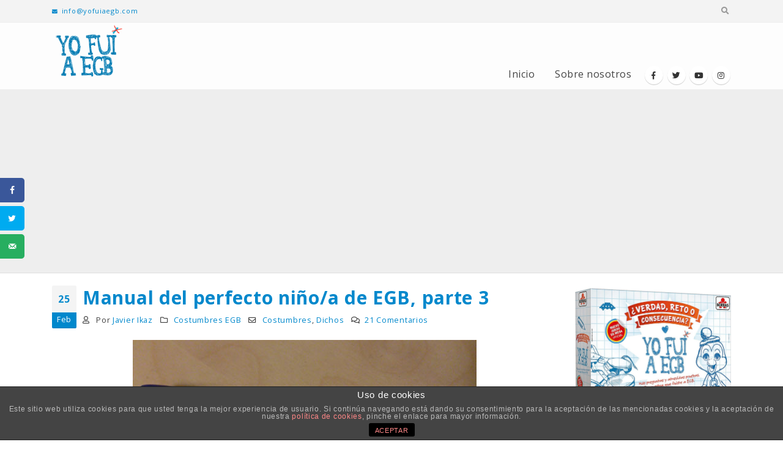

--- FILE ---
content_type: text/html; charset=UTF-8
request_url: https://yofuiaegb.com/manual-del-perfecto-ninoa-de-egb-parte-3/
body_size: 23055
content:
<!DOCTYPE html>
<html lang="es">
<head>
	<meta charset="UTF-8">
	<!--[if IE]><meta http-equiv='X-UA-Compatible' content='IE=edge,chrome=1'><![endif]-->
	<meta name="viewport" content="width=device-width, initial-scale=1.0, minimum-scale=1.0">
	<link rel="profile" href="http://gmpg.org/xfn/11" />
	<link rel="pingback" href="https://yofuiaegb.com/xmlrpc.php" />
	<link rel='stylesheet' id='bootstrap-css'  href='https://desarrollo.yofuiaegb.com/wp-content/uploads/porto_styles/bootstrap.css?ver=5.1.1' type='text/css' media='all' />
	<link rel='stylesheet' id='porto-dynamic-style-css'  href='https://desarrollo.yofuiaegb.com/wp-content/uploads/porto_styles/dynamic_style.css?ver=5.1.1' type='text/css' media='all' />
		<link rel="shortcut icon" href="//yofuiaegb.com/wp-content/uploads/2020/01/fav-icon-egb.jpg" type="image/x-icon" />
		<link rel="apple-touch-icon" href="//yofuiaegb.com/wp-content/uploads/2020/01/fav-icon-egb.jpg">
		<link rel="apple-touch-icon" sizes="120x120" href="//yofuiaegb.com/wp-content/uploads/2020/01/fav-icon-egb.jpg">
		<link rel="apple-touch-icon" sizes="76x76" href="//yofuiaegb.com/wp-content/uploads/2020/01/fav-icon-egb.jpg">
		<link rel="apple-touch-icon" sizes="152x152" href="//yofuiaegb.com/wp-content/uploads/2020/01/fav-icon-egb.jpg">

<title>Manual del perfecto niño/a de EGB, parte 3 | Yo fui a EGB</title>
			
			<!-- Facebook Pixel Code -->
			<script>
			!function(f,b,e,v,n,t,s){if(f.fbq)return;n=f.fbq=function(){n.callMethod?
			n.callMethod.apply(n,arguments):n.queue.push(arguments)};if(!f._fbq)f._fbq=n;
			n.push=n;n.loaded=!0;n.version='2.0';n.queue=[];t=b.createElement(e);t.async=!0;
			t.src=v;s=b.getElementsByTagName(e)[0];s.parentNode.insertBefore(t,s)}(window,
			document,'script','https://connect.facebook.net/en_US/fbevents.js');
			fbq('init', '2087513414911730' );			fbq('track', 'PageView');
			
			</script>
			<noscript><img height="1" width="1" style="display:none"
			src="https://www.facebook.com/tr?id=2087513414911730&ev=PageView&noscript=1"
			/></noscript>
			<!-- DO NOT MODIFY -->
			<!-- End Facebook Pixel Code -->
			
			
<!-- All in One SEO Pack 3.3.4 por Michael Torbert de Semper Fi Web Design[1279,1349] -->
<script type="application/ld+json" class="aioseop-schema">{"@context":"https://schema.org","@graph":[{"@type":"Organization","@id":"https://yofuiaegb.com/#organization","url":"https://yofuiaegb.com/","name":"Yo fui a EGB","sameAs":[]},{"@type":"WebSite","@id":"https://yofuiaegb.com/#website","url":"https://yofuiaegb.com/","name":"Yo fui a EGB","publisher":{"@id":"https://yofuiaegb.com/#organization"},"potentialAction":{"@type":"SearchAction","target":"https://yofuiaegb.com/?s={search_term_string}","query-input":"required name=search_term_string"}},{"@type":"WebPage","@id":"https://yofuiaegb.com/manual-del-perfecto-ninoa-de-egb-parte-3/#webpage","url":"https://yofuiaegb.com/manual-del-perfecto-ninoa-de-egb-parte-3/","inLanguage":"es","name":"Manual del perfecto ni\u00f1o/a de EGB, parte 3","isPartOf":{"@id":"https://yofuiaegb.com/#website"},"datePublished":"2013-02-25T07:24:32+01:00","dateModified":"2013-02-25T07:24:32+01:00","description":"Seguimos con el manual para ser el perfecto ni\u00f1o o ni\u00f1a de la EGB"},{"@type":"Article","@id":"https://yofuiaegb.com/manual-del-perfecto-ninoa-de-egb-parte-3/#article","isPartOf":{"@id":"https://yofuiaegb.com/manual-del-perfecto-ninoa-de-egb-parte-3/#webpage"},"author":{"@id":"https://yofuiaegb.com/author/javi-ikaz/#author"},"headline":"Manual del perfecto ni\u00f1o/a de EGB, parte 3","datePublished":"2013-02-25T07:24:32+01:00","dateModified":"2013-02-25T07:24:32+01:00","commentCount":"21","mainEntityOfPage":{"@id":"https://yofuiaegb.com/manual-del-perfecto-ninoa-de-egb-parte-3/#webpage"},"publisher":{"@id":"https://yofuiaegb.com/#organization"},"articleSection":"Costumbres EGB, Costumbres, Dichos"},{"@type":"Person","@id":"https://yofuiaegb.com/author/javi-ikaz/#author","name":"Javier Ikaz","sameAs":[],"image":{"@type":"ImageObject","@id":"https://yofuiaegb.com/#personlogo","url":"https://secure.gravatar.com/avatar/f29fdf0d6a50852043698656697ed29b?s=96&d=mm&r=g","width":96,"height":96,"caption":"Javier Ikaz"}}]}</script>
<link rel="canonical" href="https://yofuiaegb.com/manual-del-perfecto-ninoa-de-egb-parte-3/" />
<!-- All in One SEO Pack -->
<link rel='dns-prefetch' href='//s.w.org' />
<link rel="alternate" type="application/rss+xml" title="Yo fui a EGB &raquo; Feed" href="https://yofuiaegb.com/feed/" />
<link rel="alternate" type="application/rss+xml" title="Yo fui a EGB &raquo; Feed de los comentarios" href="https://yofuiaegb.com/comments/feed/" />
<link rel="alternate" type="application/rss+xml" title="Yo fui a EGB &raquo; Comentario Manual del perfecto niño/a de EGB, parte 3 del feed" href="https://yofuiaegb.com/manual-del-perfecto-ninoa-de-egb-parte-3/feed/" />
		<script type="text/javascript">
			window._wpemojiSettings = {"baseUrl":"https:\/\/s.w.org\/images\/core\/emoji\/12.0.0-1\/72x72\/","ext":".png","svgUrl":"https:\/\/s.w.org\/images\/core\/emoji\/12.0.0-1\/svg\/","svgExt":".svg","source":{"concatemoji":"https:\/\/yofuiaegb.com\/wp-includes\/js\/wp-emoji-release.min.js?ver=5.3.20"}};
			!function(e,a,t){var n,r,o,i=a.createElement("canvas"),p=i.getContext&&i.getContext("2d");function s(e,t){var a=String.fromCharCode;p.clearRect(0,0,i.width,i.height),p.fillText(a.apply(this,e),0,0);e=i.toDataURL();return p.clearRect(0,0,i.width,i.height),p.fillText(a.apply(this,t),0,0),e===i.toDataURL()}function c(e){var t=a.createElement("script");t.src=e,t.defer=t.type="text/javascript",a.getElementsByTagName("head")[0].appendChild(t)}for(o=Array("flag","emoji"),t.supports={everything:!0,everythingExceptFlag:!0},r=0;r<o.length;r++)t.supports[o[r]]=function(e){if(!p||!p.fillText)return!1;switch(p.textBaseline="top",p.font="600 32px Arial",e){case"flag":return s([127987,65039,8205,9895,65039],[127987,65039,8203,9895,65039])?!1:!s([55356,56826,55356,56819],[55356,56826,8203,55356,56819])&&!s([55356,57332,56128,56423,56128,56418,56128,56421,56128,56430,56128,56423,56128,56447],[55356,57332,8203,56128,56423,8203,56128,56418,8203,56128,56421,8203,56128,56430,8203,56128,56423,8203,56128,56447]);case"emoji":return!s([55357,56424,55356,57342,8205,55358,56605,8205,55357,56424,55356,57340],[55357,56424,55356,57342,8203,55358,56605,8203,55357,56424,55356,57340])}return!1}(o[r]),t.supports.everything=t.supports.everything&&t.supports[o[r]],"flag"!==o[r]&&(t.supports.everythingExceptFlag=t.supports.everythingExceptFlag&&t.supports[o[r]]);t.supports.everythingExceptFlag=t.supports.everythingExceptFlag&&!t.supports.flag,t.DOMReady=!1,t.readyCallback=function(){t.DOMReady=!0},t.supports.everything||(n=function(){t.readyCallback()},a.addEventListener?(a.addEventListener("DOMContentLoaded",n,!1),e.addEventListener("load",n,!1)):(e.attachEvent("onload",n),a.attachEvent("onreadystatechange",function(){"complete"===a.readyState&&t.readyCallback()})),(n=t.source||{}).concatemoji?c(n.concatemoji):n.wpemoji&&n.twemoji&&(c(n.twemoji),c(n.wpemoji)))}(window,document,window._wpemojiSettings);
		</script>
		<style type="text/css">
img.wp-smiley,
img.emoji {
	display: inline !important;
	border: none !important;
	box-shadow: none !important;
	height: 1em !important;
	width: 1em !important;
	margin: 0 .07em !important;
	vertical-align: -0.1em !important;
	background: none !important;
	padding: 0 !important;
}
</style>
	<link rel='stylesheet' id='sb_instagram_styles-css'  href='https://yofuiaegb.com/wp-content/plugins/instagram-feed/css/sb-instagram-2-1.min.css?ver=2.1.3' type='text/css' media='all' />
<link rel='stylesheet' id='wp-block-library-css'  href='https://yofuiaegb.com/wp-includes/css/dist/block-library/style.min.css?ver=5.3.20' type='text/css' media='all' />
<link rel='stylesheet' id='wp-block-library-theme-css'  href='https://yofuiaegb.com/wp-includes/css/dist/block-library/theme.min.css?ver=5.3.20' type='text/css' media='all' />
<link rel='stylesheet' id='front-estilos-css'  href='https://yofuiaegb.com/wp-content/plugins/asesor-cookies-para-la-ley-en-espana/html/front/estilos.css?ver=5.3.20' type='text/css' media='all' />
<link rel='stylesheet' id='better-recent-comments-css'  href='https://yofuiaegb.com/wp-content/plugins/better-recent-comments/assets/css/better-recent-comments.min.css?ver=5.3.20' type='text/css' media='all' />
<link rel='stylesheet' id='ctf_styles-css'  href='https://yofuiaegb.com/wp-content/plugins/custom-twitter-feeds/css/ctf-styles.min.css?ver=1.4.1' type='text/css' media='all' />
<link rel='stylesheet' id='easy-facebook-likebox-custom-fonts-css'  href='https://yofuiaegb.com/wp-content/plugins/easy-facebook-likebox/frontend/assets/css/esf-custom-fonts.css?ver=5.3.20' type='text/css' media='all' />
<link rel='stylesheet' id='easy-facebook-likebox-popup-styles-css'  href='https://yofuiaegb.com/wp-content/plugins/easy-facebook-likebox/facebook/frontend/assets/css/magnific-popup.css?ver=6.0.0' type='text/css' media='all' />
<link rel='stylesheet' id='easy-facebook-likebox-frontend-css'  href='https://yofuiaegb.com/wp-content/plugins/easy-facebook-likebox/facebook/frontend/assets/css/easy-facebook-likebox-frontend.css?ver=6.0.0' type='text/css' media='all' />
<link rel='stylesheet' id='easy-facebook-likebox-customizer-style-css'  href='https://yofuiaegb.com/wp-admin/admin-ajax.php?action=easy-facebook-likebox-customizer-style&#038;ver=6.0.0' type='text/css' media='all' />
<link rel='stylesheet' id='rs-plugin-settings-css'  href='https://yofuiaegb.com/wp-content/plugins/revslider/public/assets/css/rs6.css?ver=6.1.3' type='text/css' media='all' />
<style id='rs-plugin-settings-inline-css' type='text/css'>
#rs-demo-id {}
.tparrows:before{color:#0088cc;text-shadow:0 0 3px #fff;}.revslider-initialised .tp-loader{z-index:18;}
</style>
<link rel='stylesheet' id='dpsp-frontend-style-css'  href='https://yofuiaegb.com/wp-content/plugins/social-pug/assets/css/style-frontend.css?ver=5.3.20' type='text/css' media='all' />
<link rel='stylesheet' id='yop-public-css'  href='https://yofuiaegb.com/wp-content/plugins/yop-poll/public/assets/css/yop-poll-public-6.1.2.css?ver=5.3.20' type='text/css' media='all' />
<link rel='stylesheet' id='esf-custom-fonts-css'  href='https://yofuiaegb.com/wp-content/plugins/easy-facebook-likebox/frontend/assets/css/esf-custom-fonts.css?ver=5.3.20' type='text/css' media='all' />
<link rel='stylesheet' id='esf-insta-frontend-css'  href='https://yofuiaegb.com/wp-content/plugins/easy-facebook-likebox//instagram/frontend/assets/css/esf-insta-frontend.css?ver=5.3.20' type='text/css' media='all' />
<link rel='stylesheet' id='esf-insta-customizer-style-css'  href='https://yofuiaegb.com/wp-admin/admin-ajax.php?action=esf-insta-customizer-style&#038;ver=5.3.20' type='text/css' media='all' />
<!--[if lt IE 9]>
<link rel='stylesheet' id='vc_lte_ie9-css'  href='https://yofuiaegb.com/wp-content/plugins/js_composer/assets/css/vc_lte_ie9.min.css?ver=6.0.5' type='text/css' media='screen' />
<![endif]-->
<link rel='stylesheet' id='js_composer_front-css'  href='https://yofuiaegb.com/wp-content/plugins/js_composer/assets/css/js_composer.min.css?ver=6.0.5' type='text/css' media='all' />
<link rel='stylesheet' id='bootstrap-css'  href='https://yofuiaegb.com/wp-content/uploads/porto_styles/bootstrap.css?ver=5.1.1' type='text/css' media='all' />
<link rel='stylesheet' id='porto-plugins-css'  href='https://yofuiaegb.com/wp-content/themes/porto/css/plugins.css?ver=5.3.20' type='text/css' media='all' />
<link rel='stylesheet' id='porto-theme-css'  href='https://yofuiaegb.com/wp-content/themes/porto/css/theme.css?ver=5.3.20' type='text/css' media='all' />
<link rel='stylesheet' id='porto-shortcodes-css'  href='https://yofuiaegb.com/wp-content/themes/porto/css/shortcodes.css?ver=5.1.1' type='text/css' media='all' />
<link rel='stylesheet' id='porto-dynamic-style-css'  href='https://yofuiaegb.com/wp-content/uploads/porto_styles/dynamic_style.css?ver=5.1.1' type='text/css' media='all' />
<link rel='stylesheet' id='porto-style-css'  href='https://yofuiaegb.com/wp-content/themes/porto/style.css?ver=5.3.20' type='text/css' media='all' />
<style id='porto-style-inline-css' type='text/css'>
	#header .logo,.side-header-narrow-bar-logo{max-width:170px;}@media (min-width:1170px){#header .logo{max-width:250px;}}@media (max-width:991px){#header .logo{max-width:110px;}}@media (max-width:767px){#header .logo{max-width:110px;}}@media (min-width:992px){}.page-top .sort-source{position:static;text-align:center;margin-top:5px;border-width:0;}.page-top ul.breadcrumb{-webkit-justify-content:center;-ms-flex-pack:center;justify-content:center}.page-top .page-title{font-weight:700;}b{font-weight:900;}.progress-label{font-size:0.8em;}.portfolio-item .thumb-info{background:#f4f4f4;}.image-box .porto-sicon-header p{letter-spacing:-0.05em;}.pagination-wrap .pagination{-ms-flex-pack:end;justify-content:flex-end;}.blog-posts-default .btn{border-radius:3px;}#footer .widget .tagcloud a{background-color:#08c;}.footer-wrapper .post-item-small h5{opacity:.8;font-weight:400;}#footer .post-image img{width:70px;border-radius:50%;}#footer .post-item-small{line-height:24px;border-top:none;}#footer .post-item-small .post-image{margin-right:15px;}#footer .post-item-small .post-date{font-size:.9em;margin-top:5px;}#footer #recentcomments{border-bottom:none;}#footer .recentcomments{border-top:none;margin-bottom:.4em;opacity:.8;}#footer .recentcomments:before,#footer .recentcomments a{color:#08c;opacity:1;}#footer .recentcomments a,#footer .recentcomments span{font-size:1em;font-weight:700;}#footer .footer-bottom{border-top:1px solid rgba(0,0,0,.05);}.widget_recent_comments > ul li:before{content:"\f105";font-size:1em;opacity:1;margin-right:.5rem;}#header .logo img{display:none;color:transparent;max-width:100%;margin-bottom:20px;transform-origin:left center;}.fixed-header #header{position:relative;background-color:#eee;border-bottom:1px solid #dfdfdf;}li.cat-item{border:0px !important;text-align:-webkit-match-parent;}li.cat-item a{background-color:#2d8cc3 !important;padding:0.5em 1.5em !important;color:#fefefe !important;font-weight:inherit !important;margin:0 10px 10px 0 !important;border-radius:5px !important;}li:before{content:none !important;}aside.widget_categories ul li a{}.widget > div > ul,.widget > ul{border-bottom-color:#fff !important;}#header .main-menu > li.menu-item > a{letter-spacing:0.5px !important;font-size:16px !important;}#footer .footer-bottom{background-color:#2d8cc3;padding-top:40px;padding-bottom:40px;}#footer span{color:#dedede!important;}#footer a{color:#efefef !important;font-weight:bold;padding-left:3px;padding-right:3px;}#footer p{color:#dedede !important;}.progress-bar{background-color:#6bead8 !important;}.basic-success{border-left:#036ca0 !important;}.post-share h3{display:none !important;}.mega-menu{padding-bottom:5px;}.basic-answers{padding-top:20px !important;padding-bottom:20px !important;}.comment-reply-link{display:none !important;}
</style>
<!--[if lt IE 10]>
<link rel='stylesheet' id='porto-ie-css'  href='https://yofuiaegb.com/wp-content/themes/porto/css/ie.css?ver=5.3.20' type='text/css' media='all' />
<![endif]-->
<link rel='stylesheet' id='styles-child-css'  href='https://yofuiaegb.com/wp-content/themes/innotu-egb/style.css?ver=5.3.20' type='text/css' media='all' />
<script type='text/javascript'>
/* <![CDATA[ */
var ctf = {"ajax_url":"https:\/\/yofuiaegb.com\/wp-admin\/admin-ajax.php"};
/* ]]> */
</script>
<script type='text/javascript' src='https://yofuiaegb.com/wp-includes/js/jquery/jquery.js?ver=1.12.4-wp'></script>
<script type='text/javascript' src='https://yofuiaegb.com/wp-includes/js/jquery/jquery-migrate.min.js?ver=1.4.1'></script>
<script type='text/javascript'>
/* <![CDATA[ */
var cdp_cookies_info = {"url_plugin":"https:\/\/yofuiaegb.com\/wp-content\/plugins\/asesor-cookies-para-la-ley-en-espana\/plugin.php","url_admin_ajax":"https:\/\/yofuiaegb.com\/wp-admin\/admin-ajax.php"};
/* ]]> */
</script>
<script type='text/javascript' src='https://yofuiaegb.com/wp-content/plugins/asesor-cookies-para-la-ley-en-espana/html/front/principal.js?ver=5.3.20'></script>
<script type='text/javascript' src='https://yofuiaegb.com/wp-content/plugins/easy-facebook-likebox/facebook/frontend/assets/js/jquery.magnific-popup.min.js?ver=6.0.0'></script>
<script type='text/javascript' src='https://yofuiaegb.com/wp-content/plugins/easy-facebook-likebox/facebook/frontend/assets/js/jquery.cookie.js?ver=6.0.0'></script>
<script type='text/javascript'>
/* <![CDATA[ */
var public_ajax = {"ajax_url":"https:\/\/yofuiaegb.com\/wp-admin\/admin-ajax.php","efbl_is_fb_pro":""};
/* ]]> */
</script>
<script type='text/javascript' src='https://yofuiaegb.com/wp-content/plugins/easy-facebook-likebox/facebook/frontend/assets/js/public.js?ver=6.0.0'></script>
<script type='text/javascript' src='https://yofuiaegb.com/wp-content/plugins/revslider/public/assets/js/revolution.tools.min.js?ver=6.0'></script>
<script type='text/javascript' src='https://yofuiaegb.com/wp-content/plugins/revslider/public/assets/js/rs6.min.js?ver=6.1.3'></script>
<script type='text/javascript' src='https://yofuiaegb.com/wp-content/plugins/social-pug/assets/js/front-end.js?ver=5.3.20'></script>
<script type='text/javascript'>
/* <![CDATA[ */
var objectL10n = {"yopPollParams":{"urlParams":{"ajax":"https:\/\/yofuiaegb.com\/wp-admin\/admin-ajax.php","wpLogin":"https:\/\/yofuiaegb.com\/wp-login.php?redirect_to=https%3A%2F%2Fyofuiaegb.com%2Fwp-admin%2Fadmin-ajax.php%3Faction%3Dyop_poll_record_wordpress_vote"},"apiParams":{"reCaptcha":{"siteKey":""},"reCaptchaV2Invisible":{"siteKey":""}},"captchaParams":{"imgPath":"https:\/\/yofuiaegb.com\/wp-content\/plugins\/yop-poll\/public\/assets\/img\/","url":"https:\/\/yofuiaegb.com\/wp-content\/plugins\/yop-poll\/app.php","accessibilityAlt":"Sound icon","accessibilityTitle":"Accessibility option: listen to a question and answer it!","accessibilityDescription":"Type below the <strong>answer<\/strong> to what you hear. Numbers or words:","explanation":"Click or touch the <strong>ANSWER<\/strong>","refreshAlt":"Refresh\/reload icon","refreshTitle":"Refresh\/reload: get new images and accessibility option!"},"voteParams":{"invalidPoll":"Invalid Poll","noAnswersSelected":"Selecciona una opci\u00f3n","minAnswersRequired":"At least {min_answers_allowed} answer(s) required","maxAnswersRequired":"A max of {max_answers_allowed} answer(s) accepted","noAnswerForOther":"No other answer entered","noValueForCustomField":"{custom_field_name} is required","consentNotChecked":"You must agree to our terms and conditions","noCaptchaSelected":"Captcha is required","thankYou":"Gracias por votar"},"resultsParams":{"singleVote":"Vota","multipleVotes":"votes","singleAnswer":"answer","multipleAnswers":"answers"}}};
/* ]]> */
</script>
<script type='text/javascript' src='https://yofuiaegb.com/wp-content/plugins/yop-poll/public/assets/js/yop-poll-public-6.1.2.min.js?ver=5.3.20'></script>
<script type='text/javascript' src='https://yofuiaegb.com/wp-content/plugins/easy-facebook-likebox/frontend/assets/js/imagesloaded.pkgd.min.js?ver=5.3.20'></script>
<script type='text/javascript'>
/* <![CDATA[ */
var esf_insta = {"ajax_url":"https:\/\/yofuiaegb.com\/wp-admin\/admin-ajax.php","version":"free","nonce":"8d34009f6a"};
/* ]]> */
</script>
<script type='text/javascript' src='https://yofuiaegb.com/wp-content/plugins/easy-facebook-likebox//instagram/frontend/assets/js/esf-insta-public.js?ver=1'></script>
<link rel='https://api.w.org/' href='https://yofuiaegb.com/wp-json/' />
<link rel="EditURI" type="application/rsd+xml" title="RSD" href="https://yofuiaegb.com/xmlrpc.php?rsd" />
<link rel="wlwmanifest" type="application/wlwmanifest+xml" href="https://yofuiaegb.com/wp-includes/wlwmanifest.xml" /> 
<link rel='prev' title='Ya puedes votar la &#8216;Mejor película de la EGB&#8217;, últimos peliculones clasificados' href='https://yofuiaegb.com/ya-puedes-votar-la-mejor-pelicula-de-la-egb-ultimos-peliculones-clasificados-2/' />
<link rel='next' title='El club de los cinco 30 años después' href='https://yofuiaegb.com/el-club-de-los-cinco-28-anos-despues/' />
<meta name="generator" content="WordPress 5.3.20" />
<link rel='shortlink' href='https://yofuiaegb.com/?p=10526' />
<link rel="alternate" type="application/json+oembed" href="https://yofuiaegb.com/wp-json/oembed/1.0/embed?url=https%3A%2F%2Fyofuiaegb.com%2Fmanual-del-perfecto-ninoa-de-egb-parte-3%2F" />
<link rel="alternate" type="text/xml+oembed" href="https://yofuiaegb.com/wp-json/oembed/1.0/embed?url=https%3A%2F%2Fyofuiaegb.com%2Fmanual-del-perfecto-ninoa-de-egb-parte-3%2F&#038;format=xml" />
<style type="text/css" data-source="Social Pug">
					@media screen and ( max-width : 720px ) {
						#dpsp-floating-sidebar.dpsp-hide-on-mobile { display: none !important; }
					}
				</style><meta name="twitter:card" 		content="summary_large_image" /><meta property="og:url"			content="https://yofuiaegb.com/manual-del-perfecto-ninoa-de-egb-parte-3/" /><meta property="og:type"			content="article" /><meta property="og:title"			content="Manual del perfecto niño/a de EGB, parte 3" /><meta property="og:description" 	content="Seguimos con el manual para ser el perfecto niño o niña de la EGB" /><meta property="og:image" 		content="" />		<script type="text/javascript">
		WebFontConfig = {
			google: { families: [ 'Open+Sans:200,300,400,700,800','Shadows+Into+Light:200,300,400,700,800','Playfair+Display:200,300,400,700,800' ] }
		};
		(function(d) {
			var wf = d.createElement('script'), s = d.scripts[0];
			wf.src = 'https://yofuiaegb.com/wp-content/themes/porto/js/libs/webfont.js';
			wf.async = true;
			s.parentNode.insertBefore(wf, s);
		})(document);</script>
		<meta name="generator" content="Powered by WPBakery Page Builder - drag and drop page builder for WordPress."/>
<meta name="generator" content="Powered by Slider Revolution 6.1.3 - responsive, Mobile-Friendly Slider Plugin for WordPress with comfortable drag and drop interface." />
<script type="text/javascript">function setREVStartSize(t){try{var h,e=document.getElementById(t.c).parentNode.offsetWidth;if(e=0===e||isNaN(e)?window.innerWidth:e,t.tabw=void 0===t.tabw?0:parseInt(t.tabw),t.thumbw=void 0===t.thumbw?0:parseInt(t.thumbw),t.tabh=void 0===t.tabh?0:parseInt(t.tabh),t.thumbh=void 0===t.thumbh?0:parseInt(t.thumbh),t.tabhide=void 0===t.tabhide?0:parseInt(t.tabhide),t.thumbhide=void 0===t.thumbhide?0:parseInt(t.thumbhide),t.mh=void 0===t.mh||""==t.mh||"auto"===t.mh?0:parseInt(t.mh,0),"fullscreen"===t.layout||"fullscreen"===t.l)h=Math.max(t.mh,window.innerHeight);else{for(var i in t.gw=Array.isArray(t.gw)?t.gw:[t.gw],t.rl)void 0!==t.gw[i]&&0!==t.gw[i]||(t.gw[i]=t.gw[i-1]);for(var i in t.gh=void 0===t.el||""===t.el||Array.isArray(t.el)&&0==t.el.length?t.gh:t.el,t.gh=Array.isArray(t.gh)?t.gh:[t.gh],t.rl)void 0!==t.gh[i]&&0!==t.gh[i]||(t.gh[i]=t.gh[i-1]);var r,a=new Array(t.rl.length),n=0;for(var i in t.tabw=t.tabhide>=e?0:t.tabw,t.thumbw=t.thumbhide>=e?0:t.thumbw,t.tabh=t.tabhide>=e?0:t.tabh,t.thumbh=t.thumbhide>=e?0:t.thumbh,t.rl)a[i]=t.rl[i]<window.innerWidth?0:t.rl[i];for(var i in r=a[0],a)r>a[i]&&0<a[i]&&(r=a[i],n=i);var d=e>t.gw[n]+t.tabw+t.thumbw?1:(e-(t.tabw+t.thumbw))/t.gw[n];h=t.gh[n]*d+(t.tabh+t.thumbh)}void 0===window.rs_init_css&&(window.rs_init_css=document.head.appendChild(document.createElement("style"))),document.getElementById(t.c).height=h,window.rs_init_css.innerHTML+="#"+t.c+"_wrapper { height: "+h+"px }"}catch(t){console.log("Failure at Presize of Slider:"+t)}};</script>
		<style type="text/css" id="wp-custom-css">
			.owl-carousel .owl-stage-outer {
     border-radius: 7px;
}		</style>
		<style type="text/css" title="dynamic-css" class="options-output">.alternative-font, a, .color-primary{color:#0088cc;}p{letter-spacing:0.7px;}#footer h1,#footer h2,#footer h3,#footer h4,#footer h5,#footer h6,#footer .widget-title,#footer .widget-title a,.footer-top .widget-title{letter-spacing:0.7px;}#header .header-main{background-color:#ffffff;}#header, #header .header-main .header-contact .nav-top > li > a, #header .top-links > li.menu-item:before{color:#999999;}#header .header-top, .header-top .top-links>li.menu-item:after{color:#777777;}.page-top{background-color:#212529;}#footer{background-color:#2d8cc3;}#footer .footer-bottom{background-color:#2d8cc3;}#footer .footer-bottom, #footer .footer-bottom p, #footer .footer-bottom .widget > div > ul li, #footer .footer-bottom .widget > ul li{color:#555555;}#mini-cart .cart-subtotal, #mini-cart .minicart-icon{color:#0088cc;}</style><noscript><style> .wpb_animate_when_almost_visible { opacity: 1; }</style></noscript></head>
<body class="post-template-default single single-post postid-10526 single-format-standard wp-embed-responsive full blog-1  wpb-js-composer js-comp-ver-6.0.5 vc_responsive">

	<div class="page-wrapper"><!-- page wrapper -->

		
					<!-- header wrapper -->
			<div class="header-wrapper fixed-header">
								
<header id="header" class="header-corporate header-11">

			<div class="header-top">
			<div class="container">
				<div class="header-left">
										<div class="block-inline"><div class="header-contact"><ul class="nav nav-top">
	<li class="d-none d-sm-block nav-item-anim-icon">
		<a href="mailto:info@yofuiaegb.com" target="_blank"><i class="fa fa-envelope"></i>info@yofuiaegb.com</a> 
	</li>
	
</ul></div></div>
				</div>

				<div class="header-right">
										<div class="searchform-popup search-popup"><a class="search-toggle"><i class="fas fa-search"></i><span class="search-text">Search</span></a>	<form action="https://yofuiaegb.com/" method="get"
		class="searchform">
		<div class="searchform-fields">
			<span class="text"><input name="s" type="text" value="" placeholder="Buscar" autocomplete="off" /></span>
						<span class="button-wrap">
							<button class="btn btn-special" title="Search" type="submit"><i class="fas fa-search"></i></button>
						</span>
		</div>
				<div class="live-search-list"></div>
			</form>
	</div>				</div>
			</div>
		</div>
	
	<div class="header-main">
		<div class="container">
			<div class="header-left">
						<div class="logo">
		<a href="https://yofuiaegb.com/" title="Yo fui a EGB - no somos nostálgicos, más que nada porque no hay nostalgias como las de antes"  rel="home">
		<img class="img-responsive standard-logo retina-logo" src="//yofuiaegb.com/wp-content/uploads/2019/12/Logo_YFAEGB_120px.png" alt="Yo fui a EGB" />	</a>
			</div>
					</div>

			<div class="header-right">
				<div class="searchform-popup search-popup"><a class="search-toggle"><i class="fas fa-search"></i><span class="search-text">Search</span></a>	<form action="https://yofuiaegb.com/" method="get"
		class="searchform">
		<div class="searchform-fields">
			<span class="text"><input name="s" type="text" value="" placeholder="Buscar" autocomplete="off" /></span>
						<span class="button-wrap">
							<button class="btn btn-special" title="Search" type="submit"><i class="fas fa-search"></i></button>
						</span>
		</div>
				<div class="live-search-list"></div>
			</form>
	</div>				<div id="main-menu"
				 class="show-header-top"				>
				<ul id="menu-header" class="main-menu mega-menu"><li id="nav-menu-item-40740" class="menu-item menu-item-type-post_type menu-item-object-page menu-item-home narrow"><a href="https://yofuiaegb.com/">Inicio</a></li>
<li id="nav-menu-item-40813" class="menu-item menu-item-type-post_type menu-item-object-page narrow"><a href="https://yofuiaegb.com/sobre-nosotros/">Sobre nosotros</a></li>
</ul>				</div>
				<div class="share-links">		<a target="_blank"  rel="nofollow" class="share-facebook" href="https://www.facebook.com/yofuiaegb" title="Facebook"></a>
				<a target="_blank"  rel="nofollow" class="share-twitter" href="https://twitter.com/YofuiaEGB" title="Twitter"></a>
				<a target="_blank"  rel="nofollow" class="share-youtube" href="https://www.youtube.com/channel/UC7ki3BA0wFLV3S543-QctGQ" title="Youtube"></a>
				<a target="_blank"  rel="nofollow" class="share-instagram" href="https://www.instagram.com/yofuiaegb_oficial/?hl=es" title="Instagram"></a>
		</div>
				
				<a class="mobile-toggle"><i class="fas fa-bars"></i></a>
			</div>
		</div>
		
<div id="nav-panel">
	<div class="container">
		<div class="mobile-nav-wrap">
		<div class="menu-wrap"><ul id="menu-header-1" class="mobile-menu accordion-menu"><li id="accordion-menu-item-40740" class="menu-item menu-item-type-post_type menu-item-object-page menu-item-home"><a href="https://yofuiaegb.com/" rel="nofollow">Inicio</a></li>
<li id="accordion-menu-item-40813" class="menu-item menu-item-type-post_type menu-item-object-page"><a href="https://yofuiaegb.com/sobre-nosotros/" rel="nofollow">Sobre nosotros</a></li>
</ul></div>		</div>
	</div>
</div>
	</div>
</header>

							</div>
			<!-- end header wrapper -->
		
		
		
		<div id="main" class="column2 column2-right-sidebar boxed no-breadcrumbs"><!-- main -->

			<div class="container">
			<div class="row main-content-wrap">

			<!-- main content -->
			<div class="main-content col-lg-9">

			

<div id="content" role="main">

	
			
<article class="post-large post-10526 post type-post status-publish format-standard hentry category-de-putimbolo tag-costumbres tag-dichos">

	
			<div class="post-date">
			<span class="day">25</span><span class="month">Feb</span><time>25 febrero, 2013</time>		</div>
	
	
	<div class="post-content">
					<h2 class="entry-title">Manual del perfecto niño/a de EGB, parte 3</h2>
				<span class="vcard" style="display: none;"><span class="fn"><a href="https://yofuiaegb.com/author/javi-ikaz/" title="Entradas de Javier Ikaz" rel="author">Javier Ikaz</a></span></span><span class="updated" style="display:none">2013-02-25T08:24:32+01:00</span>		<div class="post-meta">
							<span class="meta-author"><i class="far fa-user"></i> Por <a href="https://yofuiaegb.com/author/javi-ikaz/" title="Entradas de Javier Ikaz" rel="author">Javier Ikaz</a></span>							<span class="meta-cats"><i class="far fa-folder"></i> <a href="https://yofuiaegb.com/category/de-putimbolo/" rel="category tag">Costumbres EGB</a></span>
										<span class="meta-tags"><i class="far fa-envelope"></i> <a href="https://yofuiaegb.com/tag/costumbres/" rel="tag">Costumbres</a>, <a href="https://yofuiaegb.com/tag/dichos/" rel="tag">Dichos</a></span>
										<span class="meta-comments"><i class="far fa-comments"></i> <a href="https://yofuiaegb.com/manual-del-perfecto-ninoa-de-egb-parte-3/#comments" class="hash-scroll">21 Comentarios</a></span>
			
					</div>

		<div class="entry-content">
			<p><a href="https://yofuiaegb.com/wp-content/uploads/2013/02/Boli-capado.jpg"><img src="https://yofuiaegb.com/wp-content/uploads/2013/02/Boli-capado.jpg" alt="" title="Boli-capado" width="562" height="316" class="aligncenter size-full wp-image-10527" /></a></p>
<p>Puede parecer fácil pero ser un perfecto niño o niña de EGB conlleva una preparación exhaustiva. <strong>Requiere entrenamiento</strong>, conocimiento de diferentes protocolos y, lo más importante, <strong>saber hacer y decir las cosas convenientes en cada momento</strong>. Los mayores quizás no sepan lo importante que es que nos preparemos bien, dirán que es cosa de niños pero sin duda hay una serie de cosas que hay que hacer. <strong>¿Cuantas de estas cosas has hecho?</strong> <span id="more-10526"></span></p>
<p><a href="https://yofuiaegb.com/wp-content/uploads/2013/02/Cassette-Arevalo.jpg"><img src="https://yofuiaegb.com/wp-content/uploads/2013/02/Cassette-Arevalo.jpg" alt="" title="Cassette-Arevalo" width="400" height="382" class="aligncenter size-full wp-image-10528" /></a></p>
<blockquote><p>Es importante que te sepas de memoria, y por las dos caras, las cassettes de chistes que haya por casa. Arevalo, Eugenio, Gila&#8230; Y a pesar de saberte de memoria todos los chistes los seguirás escuchando y riendo al final de cada uno de ellos. Sobretodo si dicen tacos.</p></blockquote>
<blockquote><p>Si pasas por delante de un coche que está muy sucio le escribirás con el dedo en la luna &#8220;lávalo marrano&#8221;. Vale que acabas con el dedo sucio, pero hay que hacerlo</p></blockquote>
<blockquote><p>En la tienda de chuches tienes que pedir cosas que sabes que no existen; chicles de chorizo, helados de mortadela&#8230; Es de lo más divertido</p></blockquote>
<blockquote><p>Aunque seas muy joven como para firmar nada te inventarás cada día una firma nueva. Algún día servirá, de momento llena los bordes de los libros escribiendo tu nombre</p></blockquote>
<blockquote><p>Vale que está muy usado y casi nadie se lo cree, pero la excusa perfecta si no has hecho los deberes es decirle a la señorita que tu perro se lo ha comido</p></blockquote>
<p><a href="https://yofuiaegb.com/wp-content/uploads/2013/02/Pegatinas-chicles.jpg"><img src="https://yofuiaegb.com/wp-content/uploads/2013/02/Pegatinas-chicles.jpg" alt="" title="Pegatinas-chicles" width="500" height="334" class="aligncenter size-full wp-image-10529" /></a></p>
<blockquote><p>Las pegatinas de los chicles no se coleccionan. Se pegan en las bicis o en puertas y paredes de cualquier sitio. Mola ver tu pegatina en una fachada de una casa de la ciudad cuando pasas por delante</p></blockquote>
<blockquote><p>Lo primero que hay que hacer al estrenar un boli es caparlo (o descapullarlo) de un golpe entre los dedos. Es una manera de marcar que es tuyo, aunque todos los de clase estén capados. Luego usar el tubo del boli como cerbatana con trozos de goma o bolitas de papel chupado</p></blockquote>
<blockquote><p>Cuando la paga se te quede corta siempre puedes mirar en la calle por el suelo con la ilusión de encontrar alguna moneda. Hay lugares especiales de rastreo, como los parques</p></blockquote>
<blockquote><p>Si vemos una foto de un famoso en una revista le pintaremos ojeras, caries, lunares, arrugas&#8230;</p></blockquote>
<blockquote><p>Es importante hacerte una banda y carnet manual donde poner tu nombre ficticio y demás datos personales secretos</p></blockquote>
<p>También puedes ver:</p>
<p><a href="https://www.yofuiaegb.com/manual-del-perfecto-ninoa-de-egb/" target="_blank">Manual del perfecto niño/a de EGB</a><br />
<a href="https://www.yofuiaegb.com/manual-del-perfecto-ninoa-de-egb-parte-2/" target="_blank">Manual del perfecto niño/a de EGB, parte 2</a><br />
<a href="https://www.yofuiaegb.com/cosas-que-hacian-o-decian-nuestros-mayores-y-que-repetimos-ahora-por-si-acaso/#comments" target="_blank">Cosas que hacían o decían nuestros mayores y que repetimos ahora (por si acaso)</a><br />
<a href="https://www.yofuiaegb.com/cuantas-veces-has-hecho/" target="_blank">¿Cuántas veces has hecho&#8230;?</a><br />
<a href="https://www.yofuiaegb.com/cosas-que-haces-que-delatan-que-fuiste-a-egb/" target="_blank">Cosas que haces que delatan que fuiste a EGB</a><br />
<a href="https://www.yofuiaegb.com/lo-que-nos-ponian-las-madres-cuando-hacia-frio/" target="_blank">Lo que nos ponían las madres cuando hacía frío</a><br />
<a href="https://www.yofuiaegb.com/lo-que-nos-daba-miedo-en-egb/" target="_blank">Lo que nos daba miedo en EGB</a><br />
<a href="https://www.yofuiaegb.com/lo-que-merendabamos-en-los-70-y-80-lo-has-vuelto-a-probar/" target="_blank">Lo que merendábamos en los 70 y 80</a><br />
<a href="https://www.yofuiaegb.com/lo-que-daban-de-si-100-pesetas/" target="_blank">Lo que daban de sí 100 pesetas</a></p>
<p><center><script type="text/javascript">// <![CDATA[
google_ad_client = "ca-pub-1363468358616803"; /* Banner lateral */ google_ad_slot = "7411318229"; google_ad_width = 300; google_ad_height = 250;
// ]]&gt;</script><br />
<script type="text/javascript" src="http://pagead2.googlesyndication.com/pagead/show_ads.js">// <![CDATA[

// ]]&gt;</script></center></p>
		
			<center>
			<script async src="//pagead2.googlesyndication.com/pagead/js/adsbygoogle.js"></script><!-- horizontal --><ins class="adsbygoogle" style="display: inline-block; width: 336px; height: 280px;" data-ad-client="ca-pub-1363468358616803" data-ad-slot="8143208177"></ins>
			<script>
				(adsbygoogle = window.adsbygoogle || []).push({});
			</script>		
			</center>
			
			
		</div>
		
				

	</div>

					<div class="post-share post-block">
					<h3><i class="fas fa-share"></i>Share this post</h3>
							<div class="share-links"><a href="https://www.facebook.com/sharer.php?u=https://yofuiaegb.com/manual-del-perfecto-ninoa-de-egb-parte-3/" target="_blank"  rel="nofollow" data-tooltip data-placement='bottom' title="Facebook" class="share-facebook">Facebook</a>
		<a href="https://twitter.com/intent/tweet?text=Manual+del+perfecto+ni%C3%B1o%2Fa+de+EGB%2C+parte+3&amp;url=https://yofuiaegb.com/manual-del-perfecto-ninoa-de-egb-parte-3/" target="_blank"  rel="nofollow" data-tooltip data-placement='bottom' title="Twitter" class="share-twitter">Twitter</a>
		<a href="https://www.linkedin.com/shareArticle?mini=true&amp;url=https://yofuiaegb.com/manual-del-perfecto-ninoa-de-egb-parte-3/&amp;title=Manual+del+perfecto+ni%C3%B1o%2Fa+de+EGB%2C+parte+3" target="_blank"  rel="nofollow" data-tooltip data-placement='bottom' title="LinkedIn" class="share-linkedin">LinkedIn</a>
		<a href="https://plus.google.com/share?url=https://yofuiaegb.com/manual-del-perfecto-ninoa-de-egb-parte-3/" target="_blank"  rel="nofollow" data-tooltip data-placement='bottom' title="Google +" class="share-googleplus">Google +</a>
		<a href="mailto:?subject=Manual+del+perfecto+ni%C3%B1o%2Fa+de+EGB%2C+parte+3&amp;body=https://yofuiaegb.com/manual-del-perfecto-ninoa-de-egb-parte-3/" target="_blank"  rel="nofollow" data-tooltip data-placement='bottom' title="Email" class="share-email">Email</a>
	</div>			</div>
		
	
	<div class="post-block post-author clearfix">
					<h3><i class="far fa-user"></i>Autor</h3>
				<div class="img-thumbnail">
			<img alt='' src='https://secure.gravatar.com/avatar/f29fdf0d6a50852043698656697ed29b?s=80&#038;d=mm&#038;r=g' srcset='https://secure.gravatar.com/avatar/f29fdf0d6a50852043698656697ed29b?s=160&#038;d=mm&#038;r=g 2x' class='avatar avatar-80 photo' height='80' width='80' />		</div>
		<p><strong class="name"><a href="https://yofuiaegb.com/author/javi-ikaz/" title="Entradas de Javier Ikaz" rel="author">Javier Ikaz</a></strong></p>
		<p></p>
	</div>

				<div id="respond" class="comment-respond">
		<h3 id="reply-title" class="comment-reply-title">Deja un comentario <small><a rel="nofollow" id="cancel-comment-reply-link" href="/manual-del-perfecto-ninoa-de-egb-parte-3/#respond" style="display:none;">Cancelar la respuesta</a></small></h3><form action="https://yofuiaegb.com/wp-comments-post.php" method="post" id="commentform" class="comment-form"><p class="comment-notes"><span id="email-notes">Tu dirección de correo electrónico no será publicada.</span></p><p class="comment-form-comment"><label for="comment">Comentario</label> <textarea id="comment" name="comment" cols="45" rows="8" maxlength="65525" required="required"></textarea></p><p class="comment-form-author"><label for="author">Nombre</label> <input id="author" name="author" type="text" value="" size="30" maxlength="245" /></p>
<p class="comment-form-email"><label for="email">Correo electrónico</label> <input id="email" name="email" type="text" value="" size="30" maxlength="100" aria-describedby="email-notes" /></p>
<p class="comment-form-url"><label for="url">Web</label> <input id="url" name="url" type="text" value="" size="30" maxlength="200" /></p>
<p class="comment-form-cookies-consent"><input id="wp-comment-cookies-consent" name="wp-comment-cookies-consent" type="checkbox" value="yes" /> <label for="wp-comment-cookies-consent">Guardar mi nombre, correo electrónico y sitio web en este navegador para la próxima vez que haga un comentario.</label></p>
<p class="form-submit"><input name="submit" type="submit" id="submit" class="btn btn-modern" value="Publicar el comentario" /> <input type='hidden' name='comment_post_ID' value='10526' id='comment_post_ID' />
<input type='hidden' name='comment_parent' id='comment_parent' value='0' />
</p><p style="display: none;"><input type="hidden" id="akismet_comment_nonce" name="akismet_comment_nonce" value="cb26609c7b" /></p><p style="display:none"><textarea name="more_comment" cols="100%" rows="10"></textarea><label  for="more_comment">If you are a human, do not fill in this field.</label></p><p style="display: none;"><input type="hidden" id="ak_js" name="ak_js" value="7"/></p></form>	</div><!-- #respond -->
		<br>&nbsp;<br>&nbsp;
	<div class="post-block post-comments clearfix" id="comments">
					<h3><i class="far fa-comments"></i>
			Comentarios (21)			</h3>
		
		<ul class="comments">
			
	<li class="comment even thread-even depth-1" id="comment-10760">

		<div class="comment-body">
			<div class="img-thumbnail">
				<img alt='' src='https://secure.gravatar.com/avatar/?s=80&#038;d=mm&#038;r=g' srcset='https://secure.gravatar.com/avatar/?s=160&#038;d=mm&#038;r=g 2x' class='avatar avatar-80 photo avatar-default' height='80' width='80' />			</div>
			<div class="comment-block">
				<div class="comment-arrow"></div>
				<span class="comment-by">
					<strong><a href='http://batboyreads.blogspot.com' rel='external nofollow ugc' class='url'>el niño vampiro</a></strong>
					<span class="pt-right">
						<span> </span>
						<span> 
						<a rel='nofollow' class='comment-reply-link' href='https://yofuiaegb.com/manual-del-perfecto-ninoa-de-egb-parte-3/?replytocom=10760#respond' data-commentid="10760" data-postid="10526" data-belowelement="comment-10760" data-respondelement="respond" aria-label='Responder a el niño vampiro'><i class="fas fa-reply"></i> Reply</a>								</span>
					</span>
				</span>
				<div>
										<p>Yo las monedas las buscaba entre los cojines del sofá.</p>
				</div>
								<span class="date pt-right">25 febrero, 2013 at 08:45</span>
			</div>
		</div>

		</li><!-- #comment-## -->

	<li class="comment odd alt thread-odd thread-alt depth-1" id="comment-10761">

		<div class="comment-body">
			<div class="img-thumbnail">
				<img alt='' src='https://secure.gravatar.com/avatar/78e0c97cffc584aeee5e1a37f40e4d6b?s=80&#038;d=mm&#038;r=g' srcset='https://secure.gravatar.com/avatar/78e0c97cffc584aeee5e1a37f40e4d6b?s=160&#038;d=mm&#038;r=g 2x' class='avatar avatar-80 photo' height='80' width='80' />			</div>
			<div class="comment-block">
				<div class="comment-arrow"></div>
				<span class="comment-by">
					<strong><a href='http://otrotrastomas.blogspot.com' rel='external nofollow ugc' class='url'>eska</a></strong>
					<span class="pt-right">
						<span> </span>
						<span> 
						<a rel='nofollow' class='comment-reply-link' href='https://yofuiaegb.com/manual-del-perfecto-ninoa-de-egb-parte-3/?replytocom=10761#respond' data-commentid="10761" data-postid="10526" data-belowelement="comment-10761" data-respondelement="respond" aria-label='Responder a eska'><i class="fas fa-reply"></i> Reply</a>								</span>
					</span>
				</span>
				<div>
										<p>Ay, qué bueno&#8230;  yo creo que he hecho todo menos lo de las chuches y los deberes (es que yo era muy aplicada en el cole, jaja).<br />
La que me ha &#8220;matao&#8221; ha sido la última. Mis amigas y yo nos hicimos carnets de los Ángeles de Charlie,  jajajajaja&#8230; y nosotras que pensábamos que éramos originales&#8230; qué tiempos&#8230;</p>
				</div>
								<span class="date pt-right">25 febrero, 2013 at 09:25</span>
			</div>
		</div>

		</li><!-- #comment-## -->

	<li class="comment even thread-even depth-1" id="comment-10762">

		<div class="comment-body">
			<div class="img-thumbnail">
				<img alt='' src='https://secure.gravatar.com/avatar/a4e043600ed5faf544e8d0ee93d3a8a4?s=80&#038;d=mm&#038;r=g' srcset='https://secure.gravatar.com/avatar/a4e043600ed5faf544e8d0ee93d3a8a4?s=160&#038;d=mm&#038;r=g 2x' class='avatar avatar-80 photo' height='80' width='80' />			</div>
			<div class="comment-block">
				<div class="comment-arrow"></div>
				<span class="comment-by">
					<strong>Elena</strong>
					<span class="pt-right">
						<span> </span>
						<span> 
						<a rel='nofollow' class='comment-reply-link' href='https://yofuiaegb.com/manual-del-perfecto-ninoa-de-egb-parte-3/?replytocom=10762#respond' data-commentid="10762" data-postid="10526" data-belowelement="comment-10762" data-respondelement="respond" aria-label='Responder a Elena'><i class="fas fa-reply"></i> Reply</a>								</span>
					</span>
				</span>
				<div>
										<p>Yo tambien tenia carnet de los Angeles de Charlie&#8230;creo que eramos miles</p>
				</div>
								<span class="date pt-right">25 febrero, 2013 at 09:36</span>
			</div>
		</div>

		</li><!-- #comment-## -->

	<li class="comment odd alt thread-odd thread-alt depth-1" id="comment-10763">

		<div class="comment-body">
			<div class="img-thumbnail">
				<img alt='' src='https://secure.gravatar.com/avatar/?s=80&#038;d=mm&#038;r=g' srcset='https://secure.gravatar.com/avatar/?s=160&#038;d=mm&#038;r=g 2x' class='avatar avatar-80 photo avatar-default' height='80' width='80' />			</div>
			<div class="comment-block">
				<div class="comment-arrow"></div>
				<span class="comment-by">
					<strong>Aran</strong>
					<span class="pt-right">
						<span> </span>
						<span> 
						<a rel='nofollow' class='comment-reply-link' href='https://yofuiaegb.com/manual-del-perfecto-ninoa-de-egb-parte-3/?replytocom=10763#respond' data-commentid="10763" data-postid="10526" data-belowelement="comment-10763" data-respondelement="respond" aria-label='Responder a Aran'><i class="fas fa-reply"></i> Reply</a>								</span>
					</span>
				</span>
				<div>
										<p>Jajaja clavadito!! incluido lo de preguntar por helados de morcilla, jajaja. Y recuerdo que mi hermano tenia literalme forrada de pegatinas la puerta del ropero por dentro. Desde pegatinas de la superpop, a pegatinas de las galletas cuetara, de chicles&#8230;. todo lo que pegaba le valia!!</p>
				</div>
								<span class="date pt-right">25 febrero, 2013 at 10:12</span>
			</div>
		</div>

		</li><!-- #comment-## -->

	<li class="comment even thread-even depth-1" id="comment-10764">

		<div class="comment-body">
			<div class="img-thumbnail">
				<img alt='' src='https://secure.gravatar.com/avatar/fde4886fc4e0443e2d79c1057089b425?s=80&#038;d=mm&#038;r=g' srcset='https://secure.gravatar.com/avatar/fde4886fc4e0443e2d79c1057089b425?s=160&#038;d=mm&#038;r=g 2x' class='avatar avatar-80 photo' height='80' width='80' />			</div>
			<div class="comment-block">
				<div class="comment-arrow"></div>
				<span class="comment-by">
					<strong>luz</strong>
					<span class="pt-right">
						<span> </span>
						<span> 
						<a rel='nofollow' class='comment-reply-link' href='https://yofuiaegb.com/manual-del-perfecto-ninoa-de-egb-parte-3/?replytocom=10764#respond' data-commentid="10764" data-postid="10526" data-belowelement="comment-10764" data-respondelement="respond" aria-label='Responder a luz'><i class="fas fa-reply"></i> Reply</a>								</span>
					</span>
				</span>
				<div>
										<p>JAJAJA escepto pedir chuches con sabor a sardinas he hecho TODO</p>
				</div>
								<span class="date pt-right">25 febrero, 2013 at 13:19</span>
			</div>
		</div>

		</li><!-- #comment-## -->

	<li class="comment odd alt thread-odd thread-alt depth-1" id="comment-10765">

		<div class="comment-body">
			<div class="img-thumbnail">
				<img alt='' src='https://secure.gravatar.com/avatar/f3669419c4cd996f5349ba1344c6e5fc?s=80&#038;d=mm&#038;r=g' srcset='https://secure.gravatar.com/avatar/f3669419c4cd996f5349ba1344c6e5fc?s=160&#038;d=mm&#038;r=g 2x' class='avatar avatar-80 photo' height='80' width='80' />			</div>
			<div class="comment-block">
				<div class="comment-arrow"></div>
				<span class="comment-by">
					<strong><a href='http://etiqueta42.blogspot.com.es/' rel='external nofollow ugc' class='url'>Etiqueta</a></strong>
					<span class="pt-right">
						<span> </span>
						<span> 
						<a rel='nofollow' class='comment-reply-link' href='https://yofuiaegb.com/manual-del-perfecto-ninoa-de-egb-parte-3/?replytocom=10765#respond' data-commentid="10765" data-postid="10526" data-belowelement="comment-10765" data-respondelement="respond" aria-label='Responder a Etiqueta'><i class="fas fa-reply"></i> Reply</a>								</span>
					</span>
				</span>
				<div>
										<p>la cocina de la casa del pueblo, donde todos los veranos nos juntábamos con mis primos, acabó empapelada de pegatinas, también nos hicimos un guateque, un cuarto cutre del garaje, pintamos las paredes y claro está, hicimos carnets.<br />
Jajajajaja, que buenos años</p>
				</div>
								<span class="date pt-right">25 febrero, 2013 at 14:46</span>
			</div>
		</div>

		</li><!-- #comment-## -->

	<li class="comment even thread-even depth-1" id="comment-10766">

		<div class="comment-body">
			<div class="img-thumbnail">
				<img alt='' src='https://secure.gravatar.com/avatar/02eea5b27fc74c74308ecd892e744038?s=80&#038;d=mm&#038;r=g' srcset='https://secure.gravatar.com/avatar/02eea5b27fc74c74308ecd892e744038?s=160&#038;d=mm&#038;r=g 2x' class='avatar avatar-80 photo' height='80' width='80' />			</div>
			<div class="comment-block">
				<div class="comment-arrow"></div>
				<span class="comment-by">
					<strong>Montse</strong>
					<span class="pt-right">
						<span> </span>
						<span> 
						<a rel='nofollow' class='comment-reply-link' href='https://yofuiaegb.com/manual-del-perfecto-ninoa-de-egb-parte-3/?replytocom=10766#respond' data-commentid="10766" data-postid="10526" data-belowelement="comment-10766" data-respondelement="respond" aria-label='Responder a Montse'><i class="fas fa-reply"></i> Reply</a>								</span>
					</span>
				</span>
				<div>
										<p>Clavaíto, clavaíto&#8230;.aunque en mi caso era &#8220;Lávalo guarro&#8221;</p>
				</div>
								<span class="date pt-right">25 febrero, 2013 at 15:16</span>
			</div>
		</div>

		</li><!-- #comment-## -->

	<li class="comment odd alt thread-odd thread-alt depth-1" id="comment-10767">

		<div class="comment-body">
			<div class="img-thumbnail">
				<img alt='' src='https://secure.gravatar.com/avatar/?s=80&#038;d=mm&#038;r=g' srcset='https://secure.gravatar.com/avatar/?s=160&#038;d=mm&#038;r=g 2x' class='avatar avatar-80 photo avatar-default' height='80' width='80' />			</div>
			<div class="comment-block">
				<div class="comment-arrow"></div>
				<span class="comment-by">
					<strong>Ana</strong>
					<span class="pt-right">
						<span> </span>
						<span> 
						<a rel='nofollow' class='comment-reply-link' href='https://yofuiaegb.com/manual-del-perfecto-ninoa-de-egb-parte-3/?replytocom=10767#respond' data-commentid="10767" data-postid="10526" data-belowelement="comment-10767" data-respondelement="respond" aria-label='Responder a Ana'><i class="fas fa-reply"></i> Reply</a>								</span>
					</span>
				</span>
				<div>
										<p>Mis amigas y yo también teníamos los carnets y lo de las chuches siempre te apetecían las de los botes que estaban más abajo para disgusto del kiosquero que tenía que moverlo todo.</p>
				</div>
								<span class="date pt-right">25 febrero, 2013 at 15:30</span>
			</div>
		</div>

		</li><!-- #comment-## -->

	<li class="comment even thread-even depth-1" id="comment-10768">

		<div class="comment-body">
			<div class="img-thumbnail">
				<img alt='' src='https://secure.gravatar.com/avatar/?s=80&#038;d=mm&#038;r=g' srcset='https://secure.gravatar.com/avatar/?s=160&#038;d=mm&#038;r=g 2x' class='avatar avatar-80 photo avatar-default' height='80' width='80' />			</div>
			<div class="comment-block">
				<div class="comment-arrow"></div>
				<span class="comment-by">
					<strong>Salva</strong>
					<span class="pt-right">
						<span> </span>
						<span> 
						<a rel='nofollow' class='comment-reply-link' href='https://yofuiaegb.com/manual-del-perfecto-ninoa-de-egb-parte-3/?replytocom=10768#respond' data-commentid="10768" data-postid="10526" data-belowelement="comment-10768" data-respondelement="respond" aria-label='Responder a Salva'><i class="fas fa-reply"></i> Reply</a>								</span>
					</span>
				</span>
				<div>
										<p>Lo de pedir chuches que no existen y lo de que los deberes se los ha comido el perro no lo hice nunca. Una compañera de clase en 6º de E.G.B. sí que puso la excusa del perro y creo que es la única vez que he estado presente mientras alguien suelta esa clásica excusa.<br />
Lo demás todo, y esas pegatinas del Dúo Sacapuntas también figuraron por varios sitios de mi casa, como las puertas de mi armario, toda una colección de pegatinas de chicles, pastelitos, revistas, frutas, etc. Esas tres del Dúo Sacapuntas las tenía y recuerdo otra en la que un toro estaba corneando a uno de ellos y el otro decía: &#8220;Y con ésa ya van&#8230; Veintidóooo&#8221; o algo similar.<br />
Lo de la banda con carnet. En 1º (curso 88-89) tuve una banda de la que fui el líder y le puse de nombre &#8220;Los Critters&#8221; que por aquel entonces era un greatest hit de videoclub de barrio. Los carnets eran unos cromos que salían en el Bollycao y que por la parte de atrás se ponían los datos, creo recordar. Teníamos pandilla enemiga y hasta hacíamos pactos de no agresión durante un tiempo, jajajaj.</p>
				</div>
								<span class="date pt-right">25 febrero, 2013 at 18:19</span>
			</div>
		</div>

		</li><!-- #comment-## -->

	<li class="comment odd alt thread-odd thread-alt depth-1" id="comment-10769">

		<div class="comment-body">
			<div class="img-thumbnail">
				<img alt='' src='https://secure.gravatar.com/avatar/?s=80&#038;d=mm&#038;r=g' srcset='https://secure.gravatar.com/avatar/?s=160&#038;d=mm&#038;r=g 2x' class='avatar avatar-80 photo avatar-default' height='80' width='80' />			</div>
			<div class="comment-block">
				<div class="comment-arrow"></div>
				<span class="comment-by">
					<strong>ALR</strong>
					<span class="pt-right">
						<span> </span>
						<span> 
						<a rel='nofollow' class='comment-reply-link' href='https://yofuiaegb.com/manual-del-perfecto-ninoa-de-egb-parte-3/?replytocom=10769#respond' data-commentid="10769" data-postid="10526" data-belowelement="comment-10769" data-respondelement="respond" aria-label='Responder a ALR'><i class="fas fa-reply"></i> Reply</a>								</span>
					</span>
				</span>
				<div>
										<p>Lo de poner mensajes en los coches sucios lo hemos hecho todos. En mi caso, por mi ciudad era más típico poner el siguiente mensaje a los dueños de esos coches sucios- &#8211;  &#8220;No lo laves: siembra papas&#8221;.</p>
				</div>
								<span class="date pt-right">25 febrero, 2013 at 19:09</span>
			</div>
		</div>

		</li><!-- #comment-## -->

	<li class="comment even thread-even depth-1" id="comment-10770">

		<div class="comment-body">
			<div class="img-thumbnail">
				<img alt='' src='https://secure.gravatar.com/avatar/?s=80&#038;d=mm&#038;r=g' srcset='https://secure.gravatar.com/avatar/?s=160&#038;d=mm&#038;r=g 2x' class='avatar avatar-80 photo avatar-default' height='80' width='80' />			</div>
			<div class="comment-block">
				<div class="comment-arrow"></div>
				<span class="comment-by">
					<strong>miguel</strong>
					<span class="pt-right">
						<span> </span>
						<span> 
						<a rel='nofollow' class='comment-reply-link' href='https://yofuiaegb.com/manual-del-perfecto-ninoa-de-egb-parte-3/?replytocom=10770#respond' data-commentid="10770" data-postid="10526" data-belowelement="comment-10770" data-respondelement="respond" aria-label='Responder a miguel'><i class="fas fa-reply"></i> Reply</a>								</span>
					</span>
				</span>
				<div>
										<p>¿Nunca pedísteis un chicle de sudor de camello? Y ya con los 18 engañamos a un amigo para que pidiera en un bar un &#8220;On The Rocks con hielo&#8221;. La camarera de partía de risa.</p>
				</div>
								<span class="date pt-right">25 febrero, 2013 at 23:36</span>
			</div>
		</div>

		</li><!-- #comment-## -->

	<li class="comment odd alt thread-odd thread-alt depth-1" id="comment-10771">

		<div class="comment-body">
			<div class="img-thumbnail">
				<img alt='' src='https://secure.gravatar.com/avatar/5fb2f8bab12079fd21b547d535467adc?s=80&#038;d=mm&#038;r=g' srcset='https://secure.gravatar.com/avatar/5fb2f8bab12079fd21b547d535467adc?s=160&#038;d=mm&#038;r=g 2x' class='avatar avatar-80 photo' height='80' width='80' />			</div>
			<div class="comment-block">
				<div class="comment-arrow"></div>
				<span class="comment-by">
					<strong>Annaranjada</strong>
					<span class="pt-right">
						<span> </span>
						<span> 
						<a rel='nofollow' class='comment-reply-link' href='https://yofuiaegb.com/manual-del-perfecto-ninoa-de-egb-parte-3/?replytocom=10771#respond' data-commentid="10771" data-postid="10526" data-belowelement="comment-10771" data-respondelement="respond" aria-label='Responder a Annaranjada'><i class="fas fa-reply"></i> Reply</a>								</span>
					</span>
				</span>
				<div>
										<p>Todavia estan las calcamonias de los diminutos pegadas en la puerta de la casa del pueblo de mi abuela, jejeje&#8230;Estan descoloridas y cuando han querido quitarlas no se podia no con acetona de las uñas..!!!!</p>
				</div>
								<span class="date pt-right">15 marzo, 2013 at 13:26</span>
			</div>
		</div>

		</li><!-- #comment-## -->

	<li class="comment even thread-even depth-1" id="comment-10772">

		<div class="comment-body">
			<div class="img-thumbnail">
				<img alt='' src='https://secure.gravatar.com/avatar/5fb2f8bab12079fd21b547d535467adc?s=80&#038;d=mm&#038;r=g' srcset='https://secure.gravatar.com/avatar/5fb2f8bab12079fd21b547d535467adc?s=160&#038;d=mm&#038;r=g 2x' class='avatar avatar-80 photo' height='80' width='80' />			</div>
			<div class="comment-block">
				<div class="comment-arrow"></div>
				<span class="comment-by">
					<strong>Annaranjada</strong>
					<span class="pt-right">
						<span> </span>
						<span> 
						<a rel='nofollow' class='comment-reply-link' href='https://yofuiaegb.com/manual-del-perfecto-ninoa-de-egb-parte-3/?replytocom=10772#respond' data-commentid="10772" data-postid="10526" data-belowelement="comment-10772" data-respondelement="respond" aria-label='Responder a Annaranjada'><i class="fas fa-reply"></i> Reply</a>								</span>
					</span>
				</span>
				<div>
										<p>Nosotras le pediamos al de la tienda cosas al reves, en vez de cicles sabor fresa, fresas sabor chicles&#8230;<br />
Por cierto, os acordais de los chicles boomer de natillas??? Daban ganas de tragarselos!!!</p>
				</div>
								<span class="date pt-right">15 marzo, 2013 at 13:29</span>
			</div>
		</div>

		</li><!-- #comment-## -->

	<li class="comment odd alt thread-odd thread-alt depth-1" id="comment-10773">

		<div class="comment-body">
			<div class="img-thumbnail">
				<img alt='' src='https://secure.gravatar.com/avatar/0d7e167a3f280504114016cdd5628f63?s=80&#038;d=mm&#038;r=g' srcset='https://secure.gravatar.com/avatar/0d7e167a3f280504114016cdd5628f63?s=160&#038;d=mm&#038;r=g 2x' class='avatar avatar-80 photo' height='80' width='80' />			</div>
			<div class="comment-block">
				<div class="comment-arrow"></div>
				<span class="comment-by">
					<strong>Mari</strong>
					<span class="pt-right">
						<span> </span>
						<span> 
						<a rel='nofollow' class='comment-reply-link' href='https://yofuiaegb.com/manual-del-perfecto-ninoa-de-egb-parte-3/?replytocom=10773#respond' data-commentid="10773" data-postid="10526" data-belowelement="comment-10773" data-respondelement="respond" aria-label='Responder a Mari'><i class="fas fa-reply"></i> Reply</a>								</span>
					</span>
				</span>
				<div>
										<p>Lo de las pegatinas era un clásico. Recuerdo de ir a otras casas y ver pegatinas hasta en las camas.</p>
				</div>
								<span class="date pt-right">29 marzo, 2013 at 13:56</span>
			</div>
		</div>

		</li><!-- #comment-## -->

	<li class="pingback even thread-even depth-1" id="comment-10774">

		<div class="comment-body">
			<div class="img-thumbnail">
							</div>
			<div class="comment-block">
				<div class="comment-arrow"></div>
				<span class="comment-by">
					<strong><a href='https://www.yofuiaegb.com/topicazos-egb/' rel='external nofollow ugc' class='url'>Topicazos EGB - Yo fui a EGB</a></strong>
					<span class="pt-right">
						<span> </span>
						<span> 
						<a rel='nofollow' class='comment-reply-link' href='https://yofuiaegb.com/manual-del-perfecto-ninoa-de-egb-parte-3/?replytocom=10774#respond' data-commentid="10774" data-postid="10526" data-belowelement="comment-10774" data-respondelement="respond" aria-label='Responder a Topicazos EGB - Yo fui a EGB'><i class="fas fa-reply"></i> Reply</a>								</span>
					</span>
				</span>
				<div>
										<p>[&#8230;] (y ahora no tanto) Manual del perfecto niño/a de EGB Manual del perfecto niño/a de EGB, parte 2 Manual del perfecto niño/a de EGB, parte 3 Cosas que hacían o decían nuestros mayores y que repetimos ahora (por si acaso) ¿Cuántas veces [&#8230;]</p>
				</div>
								<span class="date pt-right">7 abril, 2013 at 10:54</span>
			</div>
		</div>

		</li><!-- #comment-## -->

	<li class="pingback odd alt thread-odd thread-alt depth-1" id="comment-10775">

		<div class="comment-body">
			<div class="img-thumbnail">
							</div>
			<div class="comment-block">
				<div class="comment-arrow"></div>
				<span class="comment-by">
					<strong><a href='https://www.yofuiaegb.com/preguntas-egb-sin-respuesta/' rel='external nofollow ugc' class='url'>Preguntas EGB sin respuesta - Yo fui a EGB</a></strong>
					<span class="pt-right">
						<span> </span>
						<span> 
						<a rel='nofollow' class='comment-reply-link' href='https://yofuiaegb.com/manual-del-perfecto-ninoa-de-egb-parte-3/?replytocom=10775#respond' data-commentid="10775" data-postid="10526" data-belowelement="comment-10775" data-respondelement="respond" aria-label='Responder a Preguntas EGB sin respuesta - Yo fui a EGB'><i class="fas fa-reply"></i> Reply</a>								</span>
					</span>
				</span>
				<div>
										<p>[&#8230;] (y ahora no tanto) Manual del perfecto niño/a de EGB Manual del perfecto niño/a de EGB, parte 2 Manual del perfecto niño/a de EGB, parte 3 Cosas que hacían o decían nuestros mayores y que repetimos ahora (por si acaso) ¿Cuántas veces [&#8230;]</p>
				</div>
								<span class="date pt-right">16 abril, 2013 at 09:04</span>
			</div>
		</div>

		</li><!-- #comment-## -->

	<li class="pingback even thread-even depth-1" id="comment-10776">

		<div class="comment-body">
			<div class="img-thumbnail">
							</div>
			<div class="comment-block">
				<div class="comment-arrow"></div>
				<span class="comment-by">
					<strong><a href='https://www.yofuiaegb.com/la-tecnologia-en-tiempos-de-egb/' rel='external nofollow ugc' class='url'>La tecnología en tiempos de EGB - Yo fui a EGB</a></strong>
					<span class="pt-right">
						<span> </span>
						<span> 
						<a rel='nofollow' class='comment-reply-link' href='https://yofuiaegb.com/manual-del-perfecto-ninoa-de-egb-parte-3/?replytocom=10776#respond' data-commentid="10776" data-postid="10526" data-belowelement="comment-10776" data-respondelement="respond" aria-label='Responder a La tecnología en tiempos de EGB - Yo fui a EGB'><i class="fas fa-reply"></i> Reply</a>								</span>
					</span>
				</span>
				<div>
										<p>[&#8230;] (y ahora no tanto) Manual del perfecto niño/a de EGB Manual del perfecto niño/a de EGB, parte 2 Manual del perfecto niño/a de EGB, parte 3 Cosas que hacían o decían nuestros mayores y que repetimos ahora (por si acaso) ¿Cuántas veces [&#8230;]</p>
				</div>
								<span class="date pt-right">7 mayo, 2013 at 08:11</span>
			</div>
		</div>

		</li><!-- #comment-## -->

	<li class="pingback odd alt thread-odd thread-alt depth-1" id="comment-10777">

		<div class="comment-body">
			<div class="img-thumbnail">
							</div>
			<div class="comment-block">
				<div class="comment-arrow"></div>
				<span class="comment-by">
					<strong><a href='https://www.yofuiaegb.com/misterios-de-la-egb/' rel='external nofollow ugc' class='url'>Misterios de la EGB - Yo fui a EGB</a></strong>
					<span class="pt-right">
						<span> </span>
						<span> 
						<a rel='nofollow' class='comment-reply-link' href='https://yofuiaegb.com/manual-del-perfecto-ninoa-de-egb-parte-3/?replytocom=10777#respond' data-commentid="10777" data-postid="10526" data-belowelement="comment-10777" data-respondelement="respond" aria-label='Responder a Misterios de la EGB - Yo fui a EGB'><i class="fas fa-reply"></i> Reply</a>								</span>
					</span>
				</span>
				<div>
										<p>[&#8230;] (y ahora no tanto) Manual del perfecto niño/a de EGB Manual del perfecto niño/a de EGB, parte 2 Manual del perfecto niño/a de EGB, parte 3 Cosas que hacían o decían nuestros mayores y que repetimos ahora (por si acaso) ¿Cuántas veces [&#8230;]</p>
				</div>
								<span class="date pt-right">18 junio, 2013 at 08:36</span>
			</div>
		</div>

		</li><!-- #comment-## -->

	<li class="comment even thread-even depth-1" id="comment-10778">

		<div class="comment-body">
			<div class="img-thumbnail">
				<img alt='' src='https://secure.gravatar.com/avatar/2e2ce6205a2042e7f4234925fd941b65?s=80&#038;d=mm&#038;r=g' srcset='https://secure.gravatar.com/avatar/2e2ce6205a2042e7f4234925fd941b65?s=160&#038;d=mm&#038;r=g 2x' class='avatar avatar-80 photo' height='80' width='80' />			</div>
			<div class="comment-block">
				<div class="comment-arrow"></div>
				<span class="comment-by">
					<strong>pepanuve</strong>
					<span class="pt-right">
						<span> </span>
						<span> 
						<a rel='nofollow' class='comment-reply-link' href='https://yofuiaegb.com/manual-del-perfecto-ninoa-de-egb-parte-3/?replytocom=10778#respond' data-commentid="10778" data-postid="10526" data-belowelement="comment-10778" data-respondelement="respond" aria-label='Responder a pepanuve'><i class="fas fa-reply"></i> Reply</a>								</span>
					</span>
				</span>
				<div>
										<p>Yo no pintaba las fotos de las revistas; prefería pintar los libros de historia: Isabel la Católica quedaba muy bien con barba larga, bigotes y gafas.</p>
				</div>
								<span class="date pt-right">29 junio, 2013 at 21:20</span>
			</div>
		</div>

		</li><!-- #comment-## -->

	<li class="pingback odd alt thread-odd thread-alt depth-1" id="comment-10779">

		<div class="comment-body">
			<div class="img-thumbnail">
							</div>
			<div class="comment-block">
				<div class="comment-arrow"></div>
				<span class="comment-by">
					<strong><a href='https://www.yofuiaegb.com/cosas-que-haces-en-verano-que-delatan-que-fuiste-a-egb/' rel='external nofollow ugc' class='url'>Cosas que haces en verano que delatan que fuiste a EGB - Yo fui a EGB</a></strong>
					<span class="pt-right">
						<span> </span>
						<span> 
						<a rel='nofollow' class='comment-reply-link' href='https://yofuiaegb.com/manual-del-perfecto-ninoa-de-egb-parte-3/?replytocom=10779#respond' data-commentid="10779" data-postid="10526" data-belowelement="comment-10779" data-respondelement="respond" aria-label='Responder a Cosas que haces en verano que delatan que fuiste a EGB - Yo fui a EGB'><i class="fas fa-reply"></i> Reply</a>								</span>
					</span>
				</span>
				<div>
										<p>[&#8230;] a EGB, parte 2 Manual del perfecto niño/a de EGB Manual del perfecto niño/a de EGB, parte 2 Manual del perfecto niño/a de EGB, parte 3 Cosas que hacían o decían nuestros mayores y que repetimos ahora (por si acaso) ¿Cuántas veces [&#8230;]</p>
				</div>
								<span class="date pt-right">24 julio, 2014 at 00:35</span>
			</div>
		</div>

		</li><!-- #comment-## -->

	<li class="pingback even thread-even depth-1" id="comment-10780">

		<div class="comment-body">
			<div class="img-thumbnail">
							</div>
			<div class="comment-block">
				<div class="comment-arrow"></div>
				<span class="comment-by">
					<strong><a href='https://www.yofuiaegb.com/hoy-nuestro-blog-cumple-2-anos-como-eran-tus-cumpleanos-en-egb/' rel='external nofollow ugc' class='url'>Hoy nuestro blog cumple 2 años ¿Cómo eran tus cumpleaños en EGB? - Yo fui a EGB</a></strong>
					<span class="pt-right">
						<span> </span>
						<span> 
						<a rel='nofollow' class='comment-reply-link' href='https://yofuiaegb.com/manual-del-perfecto-ninoa-de-egb-parte-3/?replytocom=10780#respond' data-commentid="10780" data-postid="10526" data-belowelement="comment-10780" data-respondelement="respond" aria-label='Responder a Hoy nuestro blog cumple 2 años ¿Cómo eran tus cumpleaños en EGB? - Yo fui a EGB'><i class="fas fa-reply"></i> Reply</a>								</span>
					</span>
				</span>
				<div>
										<p>[&#8230;] a EGB, parte 2 Manual del perfecto niño/a de EGB Manual del perfecto niño/a de EGB, parte 2 Manual del perfecto niño/a de EGB, parte 3 Cosas que hacían o decían nuestros mayores y que repetimos ahora (por si acaso) ¿Cuántas veces [&#8230;]</p>
				</div>
								<span class="date pt-right">1 agosto, 2014 at 14:27</span>
			</div>
		</div>

		</li><!-- #comment-## -->
		</ul>

		
			</div>

	
</article>

								<hr class="tall"/>
					<div class="related-posts">
												<h4 class="sub-title">Posts <strong>relacionados</strong></h4>
						<div class="row">
							<div class="post-carousel porto-carousel owl-carousel show-nav-title" data-plugin-options="{&quot;themeConfig&quot;:true,&quot;lg&quot;:3,&quot;md&quot;:3,&quot;sm&quot;:2}">
							<div class="post-item">
		<div class="post-date">
		<span class="day">24</span><span class="month">Sep</span><time>24 septiembre, 2012</time>	</div>
			<h4 class="title-short"><a href="https://yofuiaegb.com/feliz-cumpleanos-aquellas-celebraciones/">
		Feliz cumpleaños (aquellas celebraciones)	</a></h4>
	<p class="author-name">Por		<a href="https://yofuiaegb.com/author/javi-ikaz/" title="Entradas de Javier Ikaz" rel="author">Javier Ikaz</a>	</p>
		<div>De niños las celebraciones de cumpleaños eran especiales <a class="read-more" href="https://yofuiaegb.com/feliz-cumpleanos-aquellas-celebraciones/">Leer más <i class="fas fa-angle-right"></i></a></div> </div>
<div class="post-item">
		<a href="https://yofuiaegb.com/rotulandia-en-busca-de-todos-esos-rotulos-que-aun-se-conservan-de-la-etapa-egb-xiv/"> <span class="post-image thumb-info thumb-info-hide-wrapper-bg m-b-md"> <span class="thumb-info-wrapper"> <img class="img-responsive" width="450" height="219" src="https://yofuiaegb.com/wp-content/uploads/2015/07/petete-malaga.jpg" alt="" />
			<span class="zoom" data-src="https://yofuiaegb.com/wp-content/uploads/2015/07/petete-malaga.jpg" data-title=""><i class="fas fa-search"></i></span>
		</span> </span> </a>
			<div class="post-date">
		<span class="day">26</span><span class="month">Ago</span><time>26 agosto, 2015</time>	</div>
			<h4 class="title-short"><a href="https://yofuiaegb.com/rotulandia-en-busca-de-todos-esos-rotulos-que-aun-se-conservan-de-la-etapa-egb-xiv/">
		Rotulandia: en busca de todos esos rótulos que aún se conservan de la etapa EGB (XIV))	</a></h4>
	<p class="author-name">Por		<a href="https://yofuiaegb.com/author/javi-ikaz/" title="Entradas de Javier Ikaz" rel="author">Javier Ikaz</a>	</p>
		<div>

Este verano habéis hecho los deberes y no habéis parado de...  <a class="read-more" href="https://yofuiaegb.com/rotulandia-en-busca-de-todos-esos-rotulos-que-aun-se-conservan-de-la-etapa-egb-xiv/">Leer más <i class="fas fa-angle-right"></i></a></div> </div>
<div class="post-item">
		<a href="https://yofuiaegb.com/rotulandia-en-busca-de-todos-esos-rotulos-que-aun-se-conservan-de-la-etapa-egb-xvi/"> <span class="post-image thumb-info thumb-info-hide-wrapper-bg m-b-md"> <span class="thumb-info-wrapper"> <img class="img-responsive" width="308" height="231" src="https://yofuiaegb.com/wp-content/uploads/2015/11/equipoA-reformas.jpg" alt="" />
			<span class="zoom" data-src="https://yofuiaegb.com/wp-content/uploads/2015/11/equipoA-reformas.jpg" data-title=""><i class="fas fa-search"></i></span>
		</span> </span> </a>
			<div class="post-date">
		<span class="day">09</span><span class="month">Nov</span><time>9 noviembre, 2015</time>	</div>
			<h4 class="title-short"><a href="https://yofuiaegb.com/rotulandia-en-busca-de-todos-esos-rotulos-que-aun-se-conservan-de-la-etapa-egb-xvi/">
		Rotulandia: en busca de todos esos rótulos que aún se conservan de la etapa EGB (XVI)	</a></h4>
	<p class="author-name">Por		<a href="https://yofuiaegb.com/author/javi-ikaz/" title="Entradas de Javier Ikaz" rel="author">Javier Ikaz</a>	</p>
		<div>Volvemos a recuperar todos esos rótulos y carteles que aún se...  <a class="read-more" href="https://yofuiaegb.com/rotulandia-en-busca-de-todos-esos-rotulos-que-aun-se-conservan-de-la-etapa-egb-xvi/">Leer más <i class="fas fa-angle-right"></i></a></div> </div>
<div class="post-item">
		<div class="post-date">
		<span class="day">28</span><span class="month">Sep</span><time>28 septiembre, 2012</time>	</div>
			<h4 class="title-short"><a href="https://yofuiaegb.com/los-peinados-mas-imposibles-de-la-egb/">
		Los peinados más imposibles de la EGB	</a></h4>
	<p class="author-name">Por		<a href="https://yofuiaegb.com/author/jorge/" title="Entradas de Jorge Díaz" rel="author">Jorge Díaz</a>	</p>
		<div>Repasamos los peinados más espectaculares de los años ochenta, famosos a...  <a class="read-more" href="https://yofuiaegb.com/los-peinados-mas-imposibles-de-la-egb/">Leer más <i class="fas fa-angle-right"></i></a></div> </div>
<div class="post-item">
		<div class="post-date">
		<span class="day">01</span><span class="month">Ene</span><time>1 enero, 2014</time>	</div>
			<h4 class="title-short"><a href="https://yofuiaegb.com/nuestros-diez-deseos-egeberos-para-el-2014/">
		Nuestros diez deseos egeberos para el 2014	</a></h4>
	<p class="author-name">Por		<a href="https://yofuiaegb.com/author/javi-ikaz/" title="Entradas de Javier Ikaz" rel="author">Javier Ikaz</a>	</p>
		<div>Una lista con las cosas que deseamos los de EGB para...  <a class="read-more" href="https://yofuiaegb.com/nuestros-diez-deseos-egeberos-para-el-2014/">Leer más <i class="fas fa-angle-right"></i></a></div> </div>
<div class="post-item">
		<div class="post-date">
		<span class="day">30</span><span class="month">Nov</span><time>30 noviembre, 2012</time>	</div>
			<h4 class="title-short"><a href="https://yofuiaegb.com/lo-que-daban-de-si-100-pesetas/">
		Lo que daban de sí 100 pesetas	</a></h4>
	<p class="author-name">Por		<a href="https://yofuiaegb.com/author/javi-ikaz/" title="Entradas de Javier Ikaz" rel="author">Javier Ikaz</a>	</p>
		<div>Con 100 pesetas se podían comprar muchas cosas <a class="read-more" href="https://yofuiaegb.com/lo-que-daban-de-si-100-pesetas/">Leer más <i class="fas fa-angle-right"></i></a></div> </div>
<div class="post-item">
		<a href="https://yofuiaegb.com/diez-prendas-y-accesorios-imprescindibles-en-los-veranos-de-la-egb/"> <span class="post-image thumb-info thumb-info-hide-wrapper-bg m-b-md"> <span class="thumb-info-wrapper"> <img class="img-responsive" width="286" height="231" src="https://yofuiaegb.com/wp-content/uploads/2019/07/verano.jpg" alt="" />
			<span class="zoom" data-src="https://yofuiaegb.com/wp-content/uploads/2019/07/verano.jpg" data-title=""><i class="fas fa-search"></i></span>
		</span> </span> </a>
			<div class="post-date">
		<span class="day">03</span><span class="month">Jul</span><time>3 julio, 2013</time>	</div>
			<h4 class="title-short"><a href="https://yofuiaegb.com/diez-prendas-y-accesorios-imprescindibles-en-los-veranos-de-la-egb/">
		Diez prendas y accesorios imprescindibles en los veranos de la EGB	</a></h4>
	<p class="author-name">Por		<a href="https://yofuiaegb.com/author/javi-ikaz/" title="Entradas de Javier Ikaz" rel="author">Javier Ikaz</a>	</p>
		<div>

El otro día le oí decir a un niño que la...  <a class="read-more" href="https://yofuiaegb.com/diez-prendas-y-accesorios-imprescindibles-en-los-veranos-de-la-egb/">Leer más <i class="fas fa-angle-right"></i></a></div> </div>
<div class="post-item">
		<a href="https://yofuiaegb.com/como-hubiera-sido-el-catalogo-de-ikea-en-los-anos-80/"> <span class="post-image thumb-info thumb-info-hide-wrapper-bg m-b-md"> <span class="thumb-info-wrapper"> <img class="img-responsive" width="130" height="231" src="https://yofuiaegb.com/wp-content/uploads/2013/11/taburete.jpg" alt="taburete" />
			<span class="zoom" data-src="https://yofuiaegb.com/wp-content/uploads/2013/11/taburete.jpg" data-title=""><i class="fas fa-search"></i></span>
		</span> </span> </a>
			<div class="post-date">
		<span class="day">11</span><span class="month">Nov</span><time>11 noviembre, 2013</time>	</div>
			<h4 class="title-short"><a href="https://yofuiaegb.com/como-hubiera-sido-el-catalogo-de-ikea-en-los-anos-80/">
		Cómo hubiera sido el catálogo de IKEA a principios de los años 80	</a></h4>
	<p class="author-name">Por		<a href="https://yofuiaegb.com/author/javi-ikaz/" title="Entradas de Javier Ikaz" rel="author">Javier Ikaz</a>	</p>
		<div>
No, cuando estábamos en EGB el gran gigante sueco todavía no...  <a class="read-more" href="https://yofuiaegb.com/como-hubiera-sido-el-catalogo-de-ikea-en-los-anos-80/">Leer más <i class="fas fa-angle-right"></i></a></div> </div>
<div class="post-item">
		<div class="post-date">
		<span class="day">07</span><span class="month">Oct</span><time>7 octubre, 2013</time>	</div>
			<h4 class="title-short"><a href="https://yofuiaegb.com/rotulandia-en-busca-de-todos-esos-rotulos-que-aun-se-conservan-de-la-etapa-egb-v/">
		Rotulandia: en busca de todos esos rótulos que aún se conservan de la etapa EGB (V)	</a></h4>
	<p class="author-name">Por		<a href="https://yofuiaegb.com/author/javi-ikaz/" title="Entradas de Javier Ikaz" rel="author">Javier Ikaz</a>	</p>
		<div>

Volvemos con una nueva entrega de nuestra sección Rotulandia en la...  <a class="read-more" href="https://yofuiaegb.com/rotulandia-en-busca-de-todos-esos-rotulos-que-aun-se-conservan-de-la-etapa-egb-v/">Leer más <i class="fas fa-angle-right"></i></a></div> </div>
<div class="post-item">
		<a href="https://yofuiaegb.com/inventan-un-papel-burbuja-de-embalar-que-no-explota-donde-esta-la-gracia/"> <span class="post-image thumb-info thumb-info-hide-wrapper-bg m-b-md"> <span class="thumb-info-wrapper"> <img class="img-responsive" width="347" height="231" src="https://yofuiaegb.com/wp-content/uploads/2015/07/plastico-de-burbujas.jpg" alt="" />
			<span class="zoom" data-src="https://yofuiaegb.com/wp-content/uploads/2015/07/plastico-de-burbujas.jpg" data-title=""><i class="fas fa-search"></i></span>
		</span> </span> </a>
			<div class="post-date">
		<span class="day">06</span><span class="month">Jul</span><time>6 julio, 2015</time>	</div>
			<h4 class="title-short"><a href="https://yofuiaegb.com/inventan-un-papel-burbuja-de-embalar-que-no-explota-donde-esta-la-gracia/">
		Inventan un papel burbuja de embalar que no explota, ¿dónde está la gracia?	</a></h4>
	<p class="author-name">Por		<a href="https://yofuiaegb.com/author/javi-ikaz/" title="Entradas de Javier Ikaz" rel="author">Javier Ikaz</a>	</p>
		<div>

Una de nuestras mayores aficiones y la que para muchos es...  <a class="read-more" href="https://yofuiaegb.com/inventan-un-papel-burbuja-de-embalar-que-no-explota-donde-esta-la-gracia/">Leer más <i class="fas fa-angle-right"></i></a></div> </div>
							</div>
						</div>
					</div>
					</div>

		

</div><!-- end main content -->

	<div class="col-lg-3 sidebar porto-blog-sidebar right-sidebar"><!-- main sidebar -->
						<div class="sidebar-content">
						<aside id="custom_html-7" class="widget_text widget widget_custom_html"><div class="textwidget custom-html-widget"><a title="Juego" href="https://www.amazon.es/Borras-Disfruta-poniendo-Recuerdos-Jugadores/dp/B0B34K6K8L/ref=sr_1_4?__mk_es_ES=ÅMÅŽÕÑ&keywords=verdad+o+reto+consecuencias&qid=1670233943&s=toys&sr=1-4-catcorr
">
<img src="https://yofuiaegb.com/wp-content/uploads/2022/11/Yo-Fui-a-EGB-Verdad-reto-o-consecuencia-1-1024x847.jpg" alt="" width="1024" height="847" class="aligncenter size-large wp-image-43795" /></a>

</div></aside><aside id="recent_posts-widget-2" class="widget widget-recent-posts"><h3 class="widget-title">Posts recientes</h3>			<div class="row">
				<div class="post-carousel porto-carousel owl-carousel show-nav-title" data-plugin-options="{&quot;themeConfig&quot;:true,&quot;lg&quot;:1,&quot;md&quot;:3,&quot;sm&quot;:2,&quot;single&quot;:true,&quot;animateIn&quot;:&quot;&quot;,&quot;animateOut&quot;:&quot;&quot;}">
					<div class="post-slide"><div class="post-item-small">
			<div class="post-image img-thumbnail">
			<a href="https://yofuiaegb.com/sabias-que-diez-curiosidades-que-igual-no-sabes-de-cuando-ibamos-a-egb/">
				<img width="85" height="85" src="https://yofuiaegb.com/wp-content/uploads/2023/02/Dirty-dancing-EGB-85x85.png" alt="" />
			</a>
		</div>
		<div class="post-item-content">
						<h5 class="post-item-title"><a href="https://yofuiaegb.com/sabias-que-diez-curiosidades-que-igual-no-sabes-de-cuando-ibamos-a-egb/">¿Sabías que&#8230;? Diez curiosidades que igual no sabes de cuando íbamos a EGB</a></h5>
					<span class="post-date">8 febrero, 2023</span>
			</div>
</div>
<div class="post-item-small">
			<div class="post-image img-thumbnail">
			<a href="https://yofuiaegb.com/gana-el-nuevo-juego-yo-fui-a-egb-verdad-reto-o-consecuencia-respondiendo-correctamente-estas-5-preguntas/">
				<img width="85" height="85" src="https://yofuiaegb.com/wp-content/uploads/2022/11/Yo-Fui-a-EGB-Verdad-reto-o-consecuencia-2-85x85.jpg" alt="" />
			</a>
		</div>
		<div class="post-item-content">
						<h5 class="post-item-title"><a href="https://yofuiaegb.com/gana-el-nuevo-juego-yo-fui-a-egb-verdad-reto-o-consecuencia-respondiendo-correctamente-estas-5-preguntas/">Gana el nuevo juego Yo Fui a EGB &#8216;¿Verdad, reto o consecuencia?&#8217; respondiendo correctamente estas 5 preguntas</a></h5>
					<span class="post-date">15 diciembre, 2022</span>
			</div>
</div>
<div class="post-item-small">
			<div class="post-image img-thumbnail">
			<a href="https://yofuiaegb.com/prime-video-estrena-manana-es-hoy-y-recordamos-cosas-que-se-pusieron-de-moda-en-los-90-que-ya-desaparecieron/">
				<img width="85" height="85" src="https://yofuiaegb.com/wp-content/uploads/2022/11/Mañana-es-hoy-yo-fui-a-egb-85x85.jpg" alt="" />
			</a>
		</div>
		<div class="post-item-content">
						<h5 class="post-item-title"><a href="https://yofuiaegb.com/prime-video-estrena-manana-es-hoy-y-recordamos-cosas-que-se-pusieron-de-moda-en-los-90-que-ya-desaparecieron/">Prime Video estrena &#8216;Mañana es hoy&#8217; y recordamos cosas que se pusieron de moda en los 90 que ya desaparecieron</a></h5>
					<span class="post-date">2 diciembre, 2022</span>
			</div>
</div>
</div><div class="post-slide"><div class="post-item-small">
			<div class="post-image img-thumbnail">
			<a href="https://yofuiaegb.com/gana-una-de-las-cuatro-unidades-de-playmobil-que-sorteamos-knight-rider-el-coche-fantastico/">
				<img width="85" height="85" src="https://yofuiaegb.com/wp-content/uploads/2022/11/70924_T_PRESS-85x85.jpg" alt="" />
			</a>
		</div>
		<div class="post-item-content">
						<h5 class="post-item-title"><a href="https://yofuiaegb.com/gana-una-de-las-cuatro-unidades-de-playmobil-que-sorteamos-knight-rider-el-coche-fantastico/">Gana una de las cuatro unidades de PLAYMOBIL que sorteamos: Knight Rider &#8211; El coche fantástico [finalizado]</a></h5>
					<span class="post-date">18 noviembre, 2022</span>
			</div>
</div>
<div class="post-item-small">
			<div class="post-image img-thumbnail">
			<a href="https://yofuiaegb.com/flixole-nos-divierte-con-su-coleccion-de-comedias-de-los-80-y-90-y-regalamos-tres-suscripciones-anuales/">
				<img width="85" height="85" src="https://yofuiaegb.com/wp-content/uploads/2022/11/Comedia--85x85.png" alt="" />
			</a>
		</div>
		<div class="post-item-content">
						<h5 class="post-item-title"><a href="https://yofuiaegb.com/flixole-nos-divierte-con-su-coleccion-de-comedias-de-los-80-y-90-y-regalamos-tres-suscripciones-anuales/">FlixOlé nos divierte con su colección de comedias de los 80 y 90 y regalamos tres suscripciones anuales</a></h5>
					<span class="post-date">18 noviembre, 2022</span>
			</div>
</div>
<div class="post-item-small">
			<div class="post-image img-thumbnail">
			<a href="https://yofuiaegb.com/llega-el-nuevo-juego-de-mesa-yo-fui-a-egb-verdad-reto-o-consecuencia-con-mas-preguntas-y-atrevidas-pruebas/">
				<img width="85" height="85" src="https://yofuiaegb.com/wp-content/uploads/2022/11/Yo-Fui-a-EGB-Verdad-reto-o-consecuencia-1-85x85.jpg" alt="" />
			</a>
		</div>
		<div class="post-item-content">
						<h5 class="post-item-title"><a href="https://yofuiaegb.com/llega-el-nuevo-juego-de-mesa-yo-fui-a-egb-verdad-reto-o-consecuencia-con-mas-preguntas-y-atrevidas-pruebas/">Llega el nuevo juego de mesa Yo Fui a EGB: Verdad, reto o consecuencia, con más preguntas y atrevidas pruebas</a></h5>
					<span class="post-date">17 noviembre, 2022</span>
			</div>
</div>
</div>				</div>
			</div>
			</aside><aside id="custom_html-6" class="widget_text widget widget_custom_html"><div class="textwidget custom-html-widget"><script async src="//pagead2.googlesyndication.com/pagead/js/adsbygoogle.js"></script>
<!-- horizontal -->
<ins class="adsbygoogle" style="display: inline-block; width: 250px; height: 250px;" data-ad-client="ca-pub-1363468358616803" data-ad-slot="8143208177"></ins>
<script>
(adsbygoogle = window.adsbygoogle || []).push({});
</script>

</div></aside><aside id="custom_html-5" class="widget_text widget widget_custom_html"><h3 class="widget-title">ENCUESTA EGEBERA</h3><div class="textwidget custom-html-widget"><div class='bootstrap-yop yop-poll-mc'>
							<div class="basic-yop-poll-container" style="background-color:#2d8cc3; border:0px; border-style:solid; border-color:#2d8cc3; border-radius:5px; padding:0px 0px;" data-id="18" data-temp="basic" data-skin="minimal" data-cscheme="black" data-cap="0" data-access="guest" data-tid="" data-uid="106b5e0f72de583775e8bb0867fc70f3" data-resdet="percentages" data-show-results-to="guest" data-show-results-moment="after-vote" data-show-results-only="false" data-show-message="true" data-show-results-as="bar" data-sort-results-by="as-defined" data-sort-results-rule="asc" data-gdpr="no" data-gdpr-sol="consent" data-css=".basic-yop-poll-container[data-uid] .basic-vote {
									text-align: center;
								}" data-counter="0" data-load-with="1"><div class="row"><div class="col-md-12"><div class="basic-inner"><div class="basic-message hide" style="border-left: 10px solid #008000; padding: 0px 10px;" data-error="#ff0000" data-success="#008000"><p class="basic-message-text" style="color:#000000; font-size:14px; font-weight:normal;"></p></div><div class="basic-overlay hide"><div class="basic-vote-options"></div><div class="basic-preloader"><div class="basic-windows8"><div class="basic-wBall basic-wBall_1"><div class="basic-wInnerBall"></div></div><div class="basic-wBall basic-wBall_2"><div class="basic-wInnerBall"></div></div><div class="basic-wBall basic-wBall_3"><div class="basic-wInnerBall"></div></div><div class="basic-wBall basic-wBall_4"><div class="basic-wInnerBall"></div></div><div class="basic-wBall basic-wBall_5"><div class="basic-wInnerBall"></div></div></div></div></div><form class="basic-form"><input type="hidden" name="_token" value="e0304ac3bb"><div class="basic-elements"><div class="basic-element basic-question basic-question-text-vertical" data-id="18" data-uid="d5a3570e153da8e64978402d32b60a06" data-type="question" data-question-type="text" data-min="1" data-max="1" data-display="vertical" data-colnum="" data-display-others="no" data-others-color="" data-others=''><div class="basic-question-title"><h5 style="color:#ffffff; font-size:14px; font-weight:bold; text-align:center;">¿Qué artista de los que estarán en La Gira te gusta más?</h5></div><ul class="basic-answers"><li class="basic-answer" style="padding:0px 0px;" data-id="547" data-type="text" data-vn="274" data-color="#000000"><div class="basic-answer-content basic-text-vertical"><input type="radio" id="answer[547]" name="answer[18]" value="547"><label for="answer[547]" class="basic-answer-label"><span class="basic-text" style="color: #ffffff; font-size: 12px; font-weight: normal;">Sabrina</span></label></div></li><li class="basic-answer" style="padding:0px 0px;" data-id="530" data-type="text" data-vn="189" data-color="#000000"><div class="basic-answer-content basic-text-vertical"><input type="radio" id="answer[530]" name="answer[18]" value="530"><label for="answer[530]" class="basic-answer-label"><span class="basic-text" style="color: #ffffff; font-size: 12px; font-weight: normal;">Boney M</span></label></div></li><li class="basic-answer" style="padding:0px 0px;" data-id="531" data-type="text" data-vn="90" data-color="#000000"><div class="basic-answer-content basic-text-vertical"><input type="radio" id="answer[531]" name="answer[18]" value="531"><label for="answer[531]" class="basic-answer-label"><span class="basic-text" style="color: #ffffff; font-size: 12px; font-weight: normal;">La Guardia</span></label></div></li><li class="basic-answer" style="padding:0px 0px;" data-id="584" data-type="text" data-vn="67" data-color="#000000"><div class="basic-answer-content basic-text-vertical"><input type="radio" id="answer[584]" name="answer[18]" value="584"><label for="answer[584]" class="basic-answer-label"><span class="basic-text" style="color: #ffffff; font-size: 12px; font-weight: normal;">Paco Pil</span></label></div></li><li class="basic-answer" style="padding:0px 0px;" data-id="585" data-type="text" data-vn="112" data-color="#000000"><div class="basic-answer-content basic-text-vertical"><input type="radio" id="answer[585]" name="answer[18]" value="585"><label for="answer[585]" class="basic-answer-label"><span class="basic-text" style="color: #ffffff; font-size: 12px; font-weight: normal;">Danza Invisible</span></label></div></li><li class="basic-answer" style="padding:0px 0px;" data-id="586" data-type="text" data-vn="70" data-color="#000000"><div class="basic-answer-content basic-text-vertical"><input type="radio" id="answer[586]" name="answer[18]" value="586"><label for="answer[586]" class="basic-answer-label"><span class="basic-text" style="color: #ffffff; font-size: 12px; font-weight: normal;">Burning</span></label></div></li><li class="basic-answer" style="padding:0px 0px;" data-id="587" data-type="text" data-vn="83" data-color="#000000"><div class="basic-answer-content basic-text-vertical"><input type="radio" id="answer[587]" name="answer[18]" value="587"><label for="answer[587]" class="basic-answer-label"><span class="basic-text" style="color: #ffffff; font-size: 12px; font-weight: normal;">La Frontera</span></label></div></li><li class="basic-answer" style="padding:0px 0px;" data-id="588" data-type="text" data-vn="16" data-color="#000000"><div class="basic-answer-content basic-text-vertical"><input type="radio" id="answer[588]" name="answer[18]" value="588"><label for="answer[588]" class="basic-answer-label"><span class="basic-text" style="color: #ffffff; font-size: 12px; font-weight: normal;">Alejo Stivel</span></label></div></li><li class="basic-answer" style="padding:0px 0px;" data-id="589" data-type="text" data-vn="54" data-color="#000000"><div class="basic-answer-content basic-text-vertical"><input type="radio" id="answer[589]" name="answer[18]" value="589"><label for="answer[589]" class="basic-answer-label"><span class="basic-text" style="color: #ffffff; font-size: 12px; font-weight: normal;">Miguel Costas</span></label></div></li><li class="basic-answer" style="padding:0px 0px;" data-id="595" data-type="text" data-vn="43" data-color="#000000"><div class="basic-answer-content basic-text-vertical"><input type="radio" id="answer[595]" name="answer[18]" value="595"><label for="answer[595]" class="basic-answer-label"><span class="basic-text" style="color: #ffffff; font-size: 12px; font-weight: normal;">Los Manolos</span></label></div></li><li class="basic-answer" style="padding:0px 0px;" data-id="596" data-type="text" data-vn="108" data-color="#000000"><div class="basic-answer-content basic-text-vertical"><input type="radio" id="answer[596]" name="answer[18]" value="596"><label for="answer[596]" class="basic-answer-label"><span class="basic-text" style="color: #ffffff; font-size: 12px; font-weight: normal;">Nacha Pop</span></label></div></li><li class="basic-answer" style="padding:0px 0px;" data-id="597" data-type="text" data-vn="57" data-color="#000000"><div class="basic-answer-content basic-text-vertical"><input type="radio" id="answer[597]" name="answer[18]" value="597"><label for="answer[597]" class="basic-answer-label"><span class="basic-text" style="color: #ffffff; font-size: 12px; font-weight: normal;">Vicky Larraz</span></label></div></li><li class="basic-answer" style="padding:0px 0px;" data-id="598" data-type="text" data-vn="357" data-color="#000000"><div class="basic-answer-content basic-text-vertical"><input type="radio" id="answer[598]" name="answer[18]" value="598"><label for="answer[598]" class="basic-answer-label"><span class="basic-text" style="color: #ffffff; font-size: 12px; font-weight: normal;">Tennessee</span></label></div></li><li class="basic-answer" style="padding:0px 0px;" data-id="599" data-type="text" data-vn="223" data-color="#000000"><div class="basic-answer-content basic-text-vertical"><input type="radio" id="answer[599]" name="answer[18]" value="599"><label for="answer[599]" class="basic-answer-label"><span class="basic-text" style="color: #ffffff; font-size: 12px; font-weight: normal;">OBK</span></label></div></li><li class="basic-answer" style="padding:0px 0px;" data-id="600" data-type="text" data-vn="81" data-color="#000000"><div class="basic-answer-content basic-text-vertical"><input type="radio" id="answer[600]" name="answer[18]" value="600"><label for="answer[600]" class="basic-answer-label"><span class="basic-text" style="color: #ffffff; font-size: 12px; font-weight: normal;">Tam Tam Go!</span></label></div></li><li class="basic-answer" style="padding:0px 0px;" data-id="601" data-type="text" data-vn="36" data-color="#000000"><div class="basic-answer-content basic-text-vertical"><input type="radio" id="answer[601]" name="answer[18]" value="601"><label for="answer[601]" class="basic-answer-label"><span class="basic-text" style="color: #ffffff; font-size: 12px; font-weight: normal;">Viceversa</span></label></div></li><li class="basic-answer" style="padding:0px 0px;" data-id="602" data-type="text" data-vn="142" data-color="#000000"><div class="basic-answer-content basic-text-vertical"><input type="radio" id="answer[602]" name="answer[18]" value="602"><label for="answer[602]" class="basic-answer-label"><span class="basic-text" style="color: #ffffff; font-size: 12px; font-weight: normal;">La Orquesta Mondragón</span></label></div></li><li class="basic-answer" style="padding:0px 0px;" data-id="603" data-type="text" data-vn="91" data-color="#000000"><div class="basic-answer-content basic-text-vertical"><input type="radio" id="answer[603]" name="answer[18]" value="603"><label for="answer[603]" class="basic-answer-label"><span class="basic-text" style="color: #ffffff; font-size: 12px; font-weight: normal;">Modestia Aparte</span></label></div></li></ul></div><div class="clearfix"></div></div><div class="basic-vote"><a href="#" class="button basic-vote-button" style="background:#a1d3f0; border:1px; border-style: solid; border-color:#eeeeee; border-radius:5px; padding:5px 10px; color:#000000; font-size:14px; font-weight:normal;">Votar</a></div></form></div></div></div></div>
						</div></div></aside><aside id="categories-2" class="widget widget_categories"><h3 class="widget-title">Categorías</h3>		<ul>
				<li class="cat-item cat-item-3"><a href="https://yofuiaegb.com/category/a-clase/" title="Pero no pudo jugar porque tenía que estudiar...">A Clase</a>
</li>
	<li class="cat-item cat-item-4"><a href="https://yofuiaegb.com/category/al-recreo/" title="En el fondo es lo único que nos molaba del cole.">Al recreo</a>
</li>
	<li class="cat-item cat-item-2"><a href="https://yofuiaegb.com/category/que-aspecto-tienen-ahora/" title="Descubrimos qué aspecto tienen ahora los famosos de la EGB">Aspecto actual</a>
</li>
	<li class="cat-item cat-item-1632"><a href="https://yofuiaegb.com/category/autotracking/">AutoTracking</a>
</li>
	<li class="cat-item cat-item-5"><a href="https://yofuiaegb.com/category/chuches/" title="Las chucherías, lo que merendábamos y comíamos en la EGB.">Chuches</a>
</li>
	<li class="cat-item cat-item-6"><a href="https://yofuiaegb.com/category/cine-egb/" title="El cine de los años 70, 80 y 90.">Cine EGB</a>
</li>
	<li class="cat-item cat-item-7"><a href="https://yofuiaegb.com/category/de-putimbolo/" title="Costumbres y expresiones grabadas para toda la vida.">Costumbres EGB</a>
</li>
	<li class="cat-item cat-item-8"><a href="https://yofuiaegb.com/category/cromos/" title="Álbumes de cromos de los años 70, 80 y 90">Cromos</a>
</li>
	<li class="cat-item cat-item-1"><a href="https://yofuiaegb.com/category/egb/">Egb</a>
</li>
	<li class="cat-item cat-item-9"><a href="https://yofuiaegb.com/category/entrevistas/" title="Entrevistas a personajes famosos de la EGB">Entrevistas</a>
</li>
	<li class="cat-item cat-item-10"><a href="https://yofuiaegb.com/category/examen-egb-2/" title="Éxamenes de la EGB">Examen</a>
</li>
	<li class="cat-item cat-item-11"><a href="https://yofuiaegb.com/category/libros-y-lecturas-egb/" title="Los libros de texto y lo que leíamos en la EGB.">Libros y lecturas EGB</a>
</li>
	<li class="cat-item cat-item-12"><a href="https://yofuiaegb.com/category/musica-egb/" title="La música de los años 70, 80 y 90">Música EGB</a>
</li>
	<li class="cat-item cat-item-13"><a href="https://yofuiaegb.com/category/concursos-y-encuestas/" title="Concursos y encuestas relacionadas con la EGB">Participa</a>
</li>
	<li class="cat-item cat-item-14"><a href="https://yofuiaegb.com/category/de-marca/" title="Cuando más que la marca, lo importante era ir de marca.">Publicidad EGB</a>
</li>
	<li class="cat-item cat-item-16"><a href="https://yofuiaegb.com/category/rankings-egb/" title="Listas y rankings de los años 70, 80 y 90.">Rankings EGB</a>
</li>
	<li class="cat-item cat-item-1633"><a href="https://yofuiaegb.com/category/series/">Series</a>
</li>
	<li class="cat-item cat-item-1634"><a href="https://yofuiaegb.com/category/television/">Televisión</a>
</li>
	<li class="cat-item cat-item-17"><a href="https://yofuiaegb.com/category/tv-egb/" title="La tele que veíamos en la EGB">TV EGB</a>
</li>
		</ul>
			</aside><aside id="custom_html-3" class="widget_text widget widget_custom_html"><h3 class="widget-title">Síguenos en Twitter</h3><div class="textwidget custom-html-widget"><div id="ctf" class="ctf" data-ctfshortcode="{}"><div class="ctf-error"><div class="ctf-error-user"></div></div></div></div></aside>		</div>
					</div><!-- end main sidebar -->


	</div>
	</div>


		
			
			</div><!-- end main -->

			
			<div class="footer-wrapper">

				
				
				<div id="footer" class="footer-2"
>
	
		<div class="footer-bottom">
		<div class="container">
			
							<div class="footer-center">
										<span class="footer-copyright"><p><a href="/aviso-legal">Aviso Legal</a> | <a href="/politica-de-privacidad">Política de privacidad</a> | <a href="informacion-sobre-cookies">Información sobre Cookies</a></p>
© Copyright 2019. Todos los derechos reservados. Diseñado y desarrollado por <a href="https://www.innotu.com" target="_blank">Innotu</a> &amp; <a href="http://cristinairisarri.es" target="_blank">Cristina Irisarri</a>.</span>				</div>
			
					</div>
	</div>
	</div>


				
			</div>

		
		
	</div><!-- end wrapper -->
	

<!--[if lt IE 9]>
<script src="https://yofuiaegb.com/wp-content/themes/porto/js/libs/html5shiv.min.js"></script>
<script src="https://yofuiaegb.com/wp-content/themes/porto/js/libs/respond.min.js"></script>
<![endif]-->

<!-- HTML del pié de página -->
<div class="cdp-cookies-alerta  cdp-solapa-ocultar cdp-cookies-tema-gris">
	<div class="cdp-cookies-texto">
		<h4 style="font-size:15px !important;line-height:15px !important">Uso de cookies</h4><p style="font-size:12px !important;line-height:12px !important">Este sitio web utiliza cookies para que usted tenga la mejor experiencia de usuario. Si continúa navegando está dando su consentimiento para la aceptación de las mencionadas cookies y la aceptación de nuestra <a href="https://yofuiaegb.com/politica-de-cookies/" style="font-size:12px !important;line-height:12px !important">política de cookies</a>, pinche el enlace para mayor información.</p>
		<a href="javascript:;" class="cdp-cookies-boton-cerrar">ACEPTAR</a> 
	</div>
	<a class="cdp-cookies-solapa">Aviso de cookies</a>
</div>
 <div id="dpsp-floating-sidebar" class="dpsp-bottom-spacing dpsp-position-left dpsp-shape-rounded  dpsp-hide-on-mobile dpsp-button-style-1 dpsp-has-button-background "><ul class="dpsp-networks-btns-wrapper dpsp-networks-btns-sidebar dpsp-has-button-icon-animation"><li><a rel="nofollow" href="https://www.facebook.com/sharer/sharer.php?u=https%3A%2F%2Fyofuiaegb.com%2Fmanual-del-perfecto-ninoa-de-egb-parte-3%2F&t=Manual%20del%20perfecto%20ni%C3%B1o%2Fa%20de%20EGB%2C%20parte%203" class="dpsp-network-btn dpsp-facebook dpsp-no-label dpsp-first"><span class="dpsp-network-icon"></span><span class="dpsp-network-label-wrapper"></span></a></li><li><a rel="nofollow" href="https://twitter.com/intent/tweet?text=Manual%20del%20perfecto%20ni%C3%B1o%2Fa%20de%20EGB%2C%20parte%203&url=https%3A%2F%2Fyofuiaegb.com%2Fmanual-del-perfecto-ninoa-de-egb-parte-3%2F" class="dpsp-network-btn dpsp-twitter dpsp-no-label"><span class="dpsp-network-icon"></span><span class="dpsp-network-label-wrapper"></span></a></li><li><a rel="nofollow" href="mailto:?subject=Manual%20del%20perfecto%20ni%C3%B1o%2Fa%20de%20EGB%2C%20parte%203&amp;body=https%3A%2F%2Fyofuiaegb.com%2Fmanual-del-perfecto-ninoa-de-egb-parte-3%2F" class="dpsp-network-btn dpsp-email dpsp-no-label dpsp-last"><span class="dpsp-network-icon"></span><span class="dpsp-network-label-wrapper"></span></a></li></ul></div><!-- Instagram Feed JS -->
<script type="text/javascript">
var sbiajaxurl = "https://yofuiaegb.com/wp-admin/admin-ajax.php";
</script>
<script type='text/javascript'>
/* <![CDATA[ */
var porto_live_search = {"nonce":"cdca893fdd"};
/* ]]> */
</script>
<script type='text/javascript' src='https://yofuiaegb.com/wp-content/themes/porto/inc/lib/live-search/live-search.js?ver=5.1.1'></script>
<script type='text/javascript' src='https://yofuiaegb.com/wp-includes/js/comment-reply.min.js?ver=5.3.20'></script>
<script type='text/javascript' src='https://yofuiaegb.com/wp-content/plugins/js_composer/assets/js/dist/js_composer_front.min.js?ver=6.0.5'></script>
<script type='text/javascript' src='https://yofuiaegb.com/wp-content/themes/porto/js/libs/popper.min.js?ver=1.12.5'></script>
<script type='text/javascript' src='https://yofuiaegb.com/wp-content/themes/porto/js/bootstrap.js?ver=4.1.3'></script>
<script type='text/javascript' src='https://yofuiaegb.com/wp-content/themes/porto/js/libs/jquery.cookie.min.js?ver=1.4.1'></script>
<script type='text/javascript' src='https://yofuiaegb.com/wp-content/themes/porto/js/libs/owl.carousel.min.js?ver=2.3.4'></script>
<script type='text/javascript' src='https://yofuiaegb.com/wp-content/themes/porto/js/libs/jquery.appear.min.js'></script>
<script type='text/javascript' src='https://yofuiaegb.com/wp-content/themes/porto/js/libs/jquery.fitvids.min.js?ver=1.1'></script>
<script type='text/javascript' src='https://yofuiaegb.com/wp-content/themes/porto/js/libs/jquery.matchHeight.min.js'></script>
<script type='text/javascript' async="async" src='https://yofuiaegb.com/wp-content/themes/porto/js/libs/modernizr.js?ver=2.8.3'></script>
<script type='text/javascript' async="async" src='https://yofuiaegb.com/wp-content/themes/porto/js/libs/jquery.magnific-popup.min.js?ver=1.1.0'></script>
<script type='text/javascript' src='https://yofuiaegb.com/wp-content/themes/porto/js/libs/jquery.waitforimages.min.js?ver=2.0.2'></script>
<script type='text/javascript'>
/* <![CDATA[ */
var js_porto_vars = {"rtl":"","ajax_url":"https:\/\/yofuiaegb.com\/wp-admin\/admin-ajax.php","change_logo":"0","container_width":"1140","grid_gutter_width":"30","show_sticky_header":"1","show_sticky_header_tablet":"1","show_sticky_header_mobile":"1","ajax_loader_url":"\/\/yofuiaegb.com\/wp-content\/themes\/porto\/images\/ajax-loader@2x.gif","category_ajax":"","prdctfltr_ajax":"","slider_loop":"1","slider_autoplay":"1","slider_autoheight":"1","slider_speed":"5000","slider_nav":"","slider_nav_hover":"1","slider_margin":"","slider_dots":"1","slider_animatein":"","slider_animateout":"","product_thumbs_count":"4","product_zoom":"1","product_zoom_mobile":"1","product_image_popup":"1","zoom_type":"inner","zoom_scroll":"1","zoom_lens_size":"200","zoom_lens_shape":"square","zoom_contain_lens":"1","zoom_lens_border":"1","zoom_border_color":"#888888","zoom_border":"0","screen_lg":"1170","mfp_counter":"%curr% of %total%","mfp_img_error":"<a href=\"%url%\">The image<\/a> could not be loaded.","mfp_ajax_error":"<a href=\"%url%\">The content<\/a> could not be loaded.","popup_close":"Close","popup_prev":"Previous","popup_next":"Next","request_error":"The requested content cannot be loaded.<br\/>Please try again later.","loader_text":"Loading...","submenu_back":"Back","porto_nonce":"3dad6c468b","use_skeleton_screen":[]};
/* ]]> */
</script>
<script type='text/javascript' src='https://yofuiaegb.com/wp-content/themes/porto/js/theme.js?ver=5.1.1'></script>
<script type='text/javascript' async="async" src='https://yofuiaegb.com/wp-content/themes/porto/js/theme-async.js?ver=5.1.1'></script>
<script type='text/javascript'>
/* <![CDATA[ */
var fcaPcEvents = [];
var fcaPcDebug = {"debug":""};
var fcaPcPost = {"title":"Manual del perfecto ni\u00f1o\/a de EGB, parte 3","type":"post","id":"10526","categories":["Costumbres EGB"],"utm_support":"","user_parameters":"","edd_delay":"0","woo_delay":"0","edd_enabled":"","woo_enabled":""};
/* ]]> */
</script>
<script type='text/javascript' src='https://yofuiaegb.com/wp-content/plugins/facebook-conversion-pixel/pixel-cat.min.js?ver=2.4.2'></script>
<script type='text/javascript' src='https://yofuiaegb.com/wp-includes/js/wp-embed.min.js?ver=5.3.20'></script>
<script async="async" type='text/javascript' src='https://yofuiaegb.com/wp-content/plugins/akismet/_inc/form.js?ver=4.1.3'></script>

	<script>
		(function(i,s,o,g,r,a,m){i['GoogleAnalyticsObject']=r;i[r]=i[r]||function(){
(i[r].q=i[r].q||[]).push(arguments)},i[r].l=1*new Date();a=s.createElement(o),
m=s.getElementsByTagName(o)[0];a.async=1;a.src=g;m.parentNode.insertBefore(a,m)
})(window,document,'script','https://www.google-analytics.com/analytics.js','ga');
ga('create', 'UA-33738796-1', 'auto');
ga('send', 'pageview');	</script>
</body>
</html>

<!-- Page supported by LiteSpeed Cache 2.9.9.2 on 2026-01-21 17:38:59 -->

--- FILE ---
content_type: text/html; charset=utf-8
request_url: https://www.google.com/recaptcha/api2/aframe
body_size: 268
content:
<!DOCTYPE HTML><html><head><meta http-equiv="content-type" content="text/html; charset=UTF-8"></head><body><script nonce="iLHgDvADWfq-A8n7mLYiFQ">/** Anti-fraud and anti-abuse applications only. See google.com/recaptcha */ try{var clients={'sodar':'https://pagead2.googlesyndication.com/pagead/sodar?'};window.addEventListener("message",function(a){try{if(a.source===window.parent){var b=JSON.parse(a.data);var c=clients[b['id']];if(c){var d=document.createElement('img');d.src=c+b['params']+'&rc='+(localStorage.getItem("rc::a")?sessionStorage.getItem("rc::b"):"");window.document.body.appendChild(d);sessionStorage.setItem("rc::e",parseInt(sessionStorage.getItem("rc::e")||0)+1);localStorage.setItem("rc::h",'1769013546172');}}}catch(b){}});window.parent.postMessage("_grecaptcha_ready", "*");}catch(b){}</script></body></html>